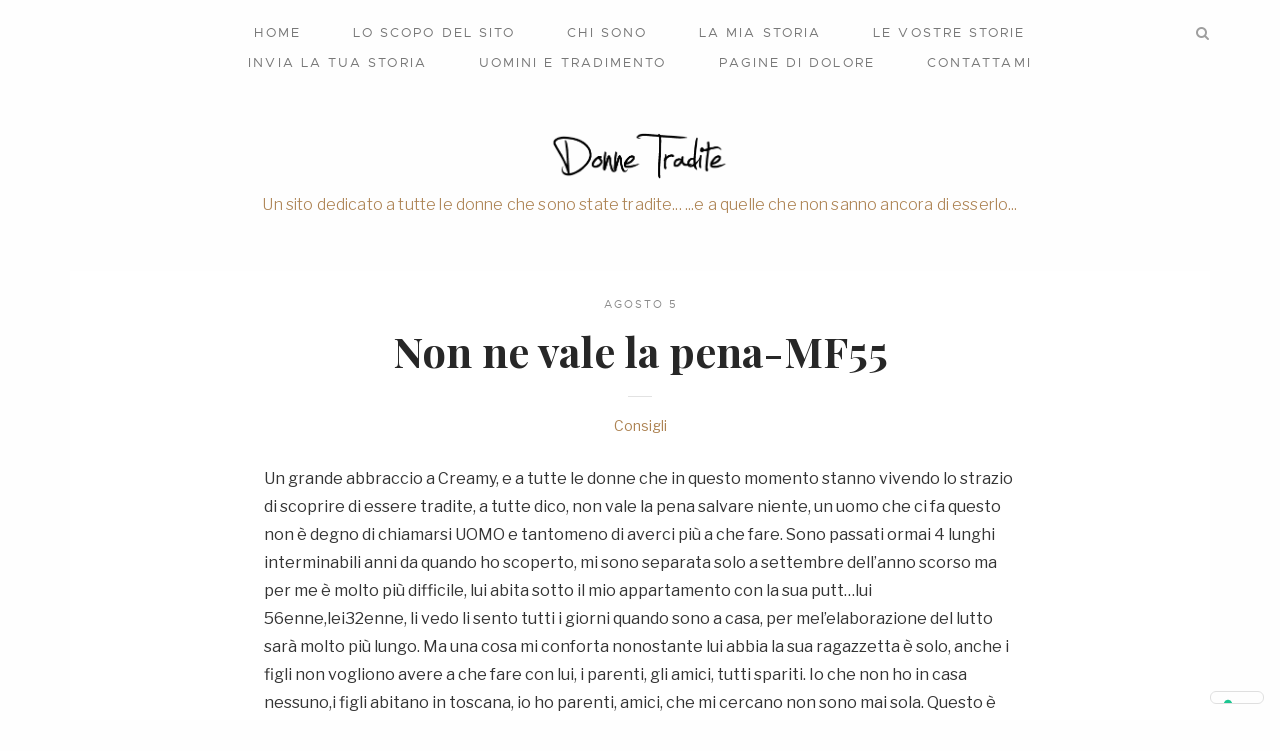

--- FILE ---
content_type: text/html; charset=UTF-8
request_url: https://donnetradite.it/non-ne-vale-la-pena-mf55/
body_size: 15900
content:
<!DOCTYPE html>
<html lang="it-IT">
<head>
	<meta charset="UTF-8">
	<meta http-equiv="X-UA-Compatible" content="IE=edge">
	<meta name="viewport" content="width=device-width, initial-scale=1, minimum-scale=1, maximum-scale=1">
				<script type="text/javascript" class="_iub_cs_skip">
				var _iub = _iub || {};
				_iub.csConfiguration = _iub.csConfiguration || {};
				_iub.csConfiguration.siteId = "1302077";
				_iub.csConfiguration.cookiePolicyId = "46001836";
			</script>
			<script class="_iub_cs_skip" src="https://cs.iubenda.com/sync/1302077.js"></script>
			<title>Non ne vale la pena-MF55 &#8211; Donne Tradite</title>
<meta name='robots' content='max-image-preview:large' />
	<style>img:is([sizes="auto" i], [sizes^="auto," i]) { contain-intrinsic-size: 3000px 1500px }</style>
	<link rel='dns-prefetch' href='//cdn.iubenda.com' />
<link rel='dns-prefetch' href='//fonts.googleapis.com' />
<link rel='dns-prefetch' href='//cdn.openshareweb.com' />
<link rel='dns-prefetch' href='//cdn.shareaholic.net' />
<link rel='dns-prefetch' href='//www.shareaholic.net' />
<link rel='dns-prefetch' href='//analytics.shareaholic.com' />
<link rel='dns-prefetch' href='//recs.shareaholic.com' />
<link rel='dns-prefetch' href='//partner.shareaholic.com' />
<link rel="alternate" type="application/rss+xml" title="Donne Tradite &raquo; Feed" href="https://donnetradite.it/feed/" />
<link rel="alternate" type="application/rss+xml" title="Donne Tradite &raquo; Feed dei commenti" href="https://donnetradite.it/comments/feed/" />
<link rel="alternate" type="application/rss+xml" title="Donne Tradite &raquo; Non ne vale la pena-MF55 Feed dei commenti" href="https://donnetradite.it/non-ne-vale-la-pena-mf55/feed/" />
<!-- Shareaholic - https://www.shareaholic.com -->
<link rel='preload' href='//cdn.shareaholic.net/assets/pub/shareaholic.js' as='script'/>
<script data-no-minify='1' data-cfasync='false'>
_SHR_SETTINGS = {"endpoints":{"local_recs_url":"https:\/\/donnetradite.it\/wp-admin\/admin-ajax.php?action=shareaholic_permalink_related","ajax_url":"https:\/\/donnetradite.it\/wp-admin\/admin-ajax.php","share_counts_url":"https:\/\/donnetradite.it\/wp-admin\/admin-ajax.php?action=shareaholic_share_counts_api"},"site_id":"ce4e15d41bf5fc4665f322d5739a674f","url_components":{"year":"2013","monthnum":"08","day":"05","hour":"20","minute":"50","second":"02","post_id":"6404","postname":"non-ne-vale-la-pena-mf55","category":"consigli"}};
</script>
<script data-no-minify='1' data-cfasync='false' src='//cdn.shareaholic.net/assets/pub/shareaholic.js' data-shr-siteid='ce4e15d41bf5fc4665f322d5739a674f' async ></script>

<!-- Shareaholic Content Tags -->
<meta name='shareaholic:site_name' content='Donne Tradite' />
<meta name='shareaholic:language' content='it-IT' />
<meta name='shareaholic:url' content='https://donnetradite.it/non-ne-vale-la-pena-mf55/' />
<meta name='shareaholic:keywords' content='cat:consigli, type:post' />
<meta name='shareaholic:article_published_time' content='2013-08-05T20:50:02+02:00' />
<meta name='shareaholic:article_modified_time' content='2013-12-05T20:50:45+01:00' />
<meta name='shareaholic:shareable_page' content='true' />
<meta name='shareaholic:article_author_name' content='Chiara' />
<meta name='shareaholic:site_id' content='ce4e15d41bf5fc4665f322d5739a674f' />
<meta name='shareaholic:wp_version' content='9.7.13' />

<!-- Shareaholic Content Tags End -->
<script type="text/javascript">
/* <![CDATA[ */
window._wpemojiSettings = {"baseUrl":"https:\/\/s.w.org\/images\/core\/emoji\/16.0.1\/72x72\/","ext":".png","svgUrl":"https:\/\/s.w.org\/images\/core\/emoji\/16.0.1\/svg\/","svgExt":".svg","source":{"concatemoji":"https:\/\/donnetradite.it\/wp-includes\/js\/wp-emoji-release.min.js?ver=6.8.3"}};
/*! This file is auto-generated */
!function(s,n){var o,i,e;function c(e){try{var t={supportTests:e,timestamp:(new Date).valueOf()};sessionStorage.setItem(o,JSON.stringify(t))}catch(e){}}function p(e,t,n){e.clearRect(0,0,e.canvas.width,e.canvas.height),e.fillText(t,0,0);var t=new Uint32Array(e.getImageData(0,0,e.canvas.width,e.canvas.height).data),a=(e.clearRect(0,0,e.canvas.width,e.canvas.height),e.fillText(n,0,0),new Uint32Array(e.getImageData(0,0,e.canvas.width,e.canvas.height).data));return t.every(function(e,t){return e===a[t]})}function u(e,t){e.clearRect(0,0,e.canvas.width,e.canvas.height),e.fillText(t,0,0);for(var n=e.getImageData(16,16,1,1),a=0;a<n.data.length;a++)if(0!==n.data[a])return!1;return!0}function f(e,t,n,a){switch(t){case"flag":return n(e,"\ud83c\udff3\ufe0f\u200d\u26a7\ufe0f","\ud83c\udff3\ufe0f\u200b\u26a7\ufe0f")?!1:!n(e,"\ud83c\udde8\ud83c\uddf6","\ud83c\udde8\u200b\ud83c\uddf6")&&!n(e,"\ud83c\udff4\udb40\udc67\udb40\udc62\udb40\udc65\udb40\udc6e\udb40\udc67\udb40\udc7f","\ud83c\udff4\u200b\udb40\udc67\u200b\udb40\udc62\u200b\udb40\udc65\u200b\udb40\udc6e\u200b\udb40\udc67\u200b\udb40\udc7f");case"emoji":return!a(e,"\ud83e\udedf")}return!1}function g(e,t,n,a){var r="undefined"!=typeof WorkerGlobalScope&&self instanceof WorkerGlobalScope?new OffscreenCanvas(300,150):s.createElement("canvas"),o=r.getContext("2d",{willReadFrequently:!0}),i=(o.textBaseline="top",o.font="600 32px Arial",{});return e.forEach(function(e){i[e]=t(o,e,n,a)}),i}function t(e){var t=s.createElement("script");t.src=e,t.defer=!0,s.head.appendChild(t)}"undefined"!=typeof Promise&&(o="wpEmojiSettingsSupports",i=["flag","emoji"],n.supports={everything:!0,everythingExceptFlag:!0},e=new Promise(function(e){s.addEventListener("DOMContentLoaded",e,{once:!0})}),new Promise(function(t){var n=function(){try{var e=JSON.parse(sessionStorage.getItem(o));if("object"==typeof e&&"number"==typeof e.timestamp&&(new Date).valueOf()<e.timestamp+604800&&"object"==typeof e.supportTests)return e.supportTests}catch(e){}return null}();if(!n){if("undefined"!=typeof Worker&&"undefined"!=typeof OffscreenCanvas&&"undefined"!=typeof URL&&URL.createObjectURL&&"undefined"!=typeof Blob)try{var e="postMessage("+g.toString()+"("+[JSON.stringify(i),f.toString(),p.toString(),u.toString()].join(",")+"));",a=new Blob([e],{type:"text/javascript"}),r=new Worker(URL.createObjectURL(a),{name:"wpTestEmojiSupports"});return void(r.onmessage=function(e){c(n=e.data),r.terminate(),t(n)})}catch(e){}c(n=g(i,f,p,u))}t(n)}).then(function(e){for(var t in e)n.supports[t]=e[t],n.supports.everything=n.supports.everything&&n.supports[t],"flag"!==t&&(n.supports.everythingExceptFlag=n.supports.everythingExceptFlag&&n.supports[t]);n.supports.everythingExceptFlag=n.supports.everythingExceptFlag&&!n.supports.flag,n.DOMReady=!1,n.readyCallback=function(){n.DOMReady=!0}}).then(function(){return e}).then(function(){var e;n.supports.everything||(n.readyCallback(),(e=n.source||{}).concatemoji?t(e.concatemoji):e.wpemoji&&e.twemoji&&(t(e.twemoji),t(e.wpemoji)))}))}((window,document),window._wpemojiSettings);
/* ]]> */
</script>

<style id='wp-emoji-styles-inline-css' type='text/css'>

	img.wp-smiley, img.emoji {
		display: inline !important;
		border: none !important;
		box-shadow: none !important;
		height: 1em !important;
		width: 1em !important;
		margin: 0 0.07em !important;
		vertical-align: -0.1em !important;
		background: none !important;
		padding: 0 !important;
	}
</style>
<link rel='stylesheet' id='wp-block-library-css' href='https://donnetradite.it/wp-includes/css/dist/block-library/style.min.css?ver=6.8.3' type='text/css' media='all' />
<style id='wp-block-library-theme-inline-css' type='text/css'>
.wp-block-audio :where(figcaption){color:#555;font-size:13px;text-align:center}.is-dark-theme .wp-block-audio :where(figcaption){color:#ffffffa6}.wp-block-audio{margin:0 0 1em}.wp-block-code{border:1px solid #ccc;border-radius:4px;font-family:Menlo,Consolas,monaco,monospace;padding:.8em 1em}.wp-block-embed :where(figcaption){color:#555;font-size:13px;text-align:center}.is-dark-theme .wp-block-embed :where(figcaption){color:#ffffffa6}.wp-block-embed{margin:0 0 1em}.blocks-gallery-caption{color:#555;font-size:13px;text-align:center}.is-dark-theme .blocks-gallery-caption{color:#ffffffa6}:root :where(.wp-block-image figcaption){color:#555;font-size:13px;text-align:center}.is-dark-theme :root :where(.wp-block-image figcaption){color:#ffffffa6}.wp-block-image{margin:0 0 1em}.wp-block-pullquote{border-bottom:4px solid;border-top:4px solid;color:currentColor;margin-bottom:1.75em}.wp-block-pullquote cite,.wp-block-pullquote footer,.wp-block-pullquote__citation{color:currentColor;font-size:.8125em;font-style:normal;text-transform:uppercase}.wp-block-quote{border-left:.25em solid;margin:0 0 1.75em;padding-left:1em}.wp-block-quote cite,.wp-block-quote footer{color:currentColor;font-size:.8125em;font-style:normal;position:relative}.wp-block-quote:where(.has-text-align-right){border-left:none;border-right:.25em solid;padding-left:0;padding-right:1em}.wp-block-quote:where(.has-text-align-center){border:none;padding-left:0}.wp-block-quote.is-large,.wp-block-quote.is-style-large,.wp-block-quote:where(.is-style-plain){border:none}.wp-block-search .wp-block-search__label{font-weight:700}.wp-block-search__button{border:1px solid #ccc;padding:.375em .625em}:where(.wp-block-group.has-background){padding:1.25em 2.375em}.wp-block-separator.has-css-opacity{opacity:.4}.wp-block-separator{border:none;border-bottom:2px solid;margin-left:auto;margin-right:auto}.wp-block-separator.has-alpha-channel-opacity{opacity:1}.wp-block-separator:not(.is-style-wide):not(.is-style-dots){width:100px}.wp-block-separator.has-background:not(.is-style-dots){border-bottom:none;height:1px}.wp-block-separator.has-background:not(.is-style-wide):not(.is-style-dots){height:2px}.wp-block-table{margin:0 0 1em}.wp-block-table td,.wp-block-table th{word-break:normal}.wp-block-table :where(figcaption){color:#555;font-size:13px;text-align:center}.is-dark-theme .wp-block-table :where(figcaption){color:#ffffffa6}.wp-block-video :where(figcaption){color:#555;font-size:13px;text-align:center}.is-dark-theme .wp-block-video :where(figcaption){color:#ffffffa6}.wp-block-video{margin:0 0 1em}:root :where(.wp-block-template-part.has-background){margin-bottom:0;margin-top:0;padding:1.25em 2.375em}
</style>
<style id='classic-theme-styles-inline-css' type='text/css'>
/*! This file is auto-generated */
.wp-block-button__link{color:#fff;background-color:#32373c;border-radius:9999px;box-shadow:none;text-decoration:none;padding:calc(.667em + 2px) calc(1.333em + 2px);font-size:1.125em}.wp-block-file__button{background:#32373c;color:#fff;text-decoration:none}
</style>
<style id='wppb-edit-profile-style-inline-css' type='text/css'>


</style>
<style id='wppb-login-style-inline-css' type='text/css'>


</style>
<style id='wppb-recover-password-style-inline-css' type='text/css'>


</style>
<style id='wppb-register-style-inline-css' type='text/css'>


</style>
<link rel='stylesheet' id='mauer_essentialist_gallery-style-css-css' href='https://donnetradite.it/wp-content/plugins/mauer-essentialist-gallery/css/style.css?ver=1.2.1' type='text/css' media='all' />
<style id='global-styles-inline-css' type='text/css'>
:root{--wp--preset--aspect-ratio--square: 1;--wp--preset--aspect-ratio--4-3: 4/3;--wp--preset--aspect-ratio--3-4: 3/4;--wp--preset--aspect-ratio--3-2: 3/2;--wp--preset--aspect-ratio--2-3: 2/3;--wp--preset--aspect-ratio--16-9: 16/9;--wp--preset--aspect-ratio--9-16: 9/16;--wp--preset--color--black: #000000;--wp--preset--color--cyan-bluish-gray: #abb8c3;--wp--preset--color--white: #ffffff;--wp--preset--color--pale-pink: #f78da7;--wp--preset--color--vivid-red: #cf2e2e;--wp--preset--color--luminous-vivid-orange: #ff6900;--wp--preset--color--luminous-vivid-amber: #fcb900;--wp--preset--color--light-green-cyan: #7bdcb5;--wp--preset--color--vivid-green-cyan: #00d084;--wp--preset--color--pale-cyan-blue: #8ed1fc;--wp--preset--color--vivid-cyan-blue: #0693e3;--wp--preset--color--vivid-purple: #9b51e0;--wp--preset--gradient--vivid-cyan-blue-to-vivid-purple: linear-gradient(135deg,rgba(6,147,227,1) 0%,rgb(155,81,224) 100%);--wp--preset--gradient--light-green-cyan-to-vivid-green-cyan: linear-gradient(135deg,rgb(122,220,180) 0%,rgb(0,208,130) 100%);--wp--preset--gradient--luminous-vivid-amber-to-luminous-vivid-orange: linear-gradient(135deg,rgba(252,185,0,1) 0%,rgba(255,105,0,1) 100%);--wp--preset--gradient--luminous-vivid-orange-to-vivid-red: linear-gradient(135deg,rgba(255,105,0,1) 0%,rgb(207,46,46) 100%);--wp--preset--gradient--very-light-gray-to-cyan-bluish-gray: linear-gradient(135deg,rgb(238,238,238) 0%,rgb(169,184,195) 100%);--wp--preset--gradient--cool-to-warm-spectrum: linear-gradient(135deg,rgb(74,234,220) 0%,rgb(151,120,209) 20%,rgb(207,42,186) 40%,rgb(238,44,130) 60%,rgb(251,105,98) 80%,rgb(254,248,76) 100%);--wp--preset--gradient--blush-light-purple: linear-gradient(135deg,rgb(255,206,236) 0%,rgb(152,150,240) 100%);--wp--preset--gradient--blush-bordeaux: linear-gradient(135deg,rgb(254,205,165) 0%,rgb(254,45,45) 50%,rgb(107,0,62) 100%);--wp--preset--gradient--luminous-dusk: linear-gradient(135deg,rgb(255,203,112) 0%,rgb(199,81,192) 50%,rgb(65,88,208) 100%);--wp--preset--gradient--pale-ocean: linear-gradient(135deg,rgb(255,245,203) 0%,rgb(182,227,212) 50%,rgb(51,167,181) 100%);--wp--preset--gradient--electric-grass: linear-gradient(135deg,rgb(202,248,128) 0%,rgb(113,206,126) 100%);--wp--preset--gradient--midnight: linear-gradient(135deg,rgb(2,3,129) 0%,rgb(40,116,252) 100%);--wp--preset--font-size--small: 13px;--wp--preset--font-size--medium: 20px;--wp--preset--font-size--large: 36px;--wp--preset--font-size--x-large: 42px;--wp--preset--spacing--20: 0.44rem;--wp--preset--spacing--30: 0.67rem;--wp--preset--spacing--40: 1rem;--wp--preset--spacing--50: 1.5rem;--wp--preset--spacing--60: 2.25rem;--wp--preset--spacing--70: 3.38rem;--wp--preset--spacing--80: 5.06rem;--wp--preset--shadow--natural: 6px 6px 9px rgba(0, 0, 0, 0.2);--wp--preset--shadow--deep: 12px 12px 50px rgba(0, 0, 0, 0.4);--wp--preset--shadow--sharp: 6px 6px 0px rgba(0, 0, 0, 0.2);--wp--preset--shadow--outlined: 6px 6px 0px -3px rgba(255, 255, 255, 1), 6px 6px rgba(0, 0, 0, 1);--wp--preset--shadow--crisp: 6px 6px 0px rgba(0, 0, 0, 1);}:where(.is-layout-flex){gap: 0.5em;}:where(.is-layout-grid){gap: 0.5em;}body .is-layout-flex{display: flex;}.is-layout-flex{flex-wrap: wrap;align-items: center;}.is-layout-flex > :is(*, div){margin: 0;}body .is-layout-grid{display: grid;}.is-layout-grid > :is(*, div){margin: 0;}:where(.wp-block-columns.is-layout-flex){gap: 2em;}:where(.wp-block-columns.is-layout-grid){gap: 2em;}:where(.wp-block-post-template.is-layout-flex){gap: 1.25em;}:where(.wp-block-post-template.is-layout-grid){gap: 1.25em;}.has-black-color{color: var(--wp--preset--color--black) !important;}.has-cyan-bluish-gray-color{color: var(--wp--preset--color--cyan-bluish-gray) !important;}.has-white-color{color: var(--wp--preset--color--white) !important;}.has-pale-pink-color{color: var(--wp--preset--color--pale-pink) !important;}.has-vivid-red-color{color: var(--wp--preset--color--vivid-red) !important;}.has-luminous-vivid-orange-color{color: var(--wp--preset--color--luminous-vivid-orange) !important;}.has-luminous-vivid-amber-color{color: var(--wp--preset--color--luminous-vivid-amber) !important;}.has-light-green-cyan-color{color: var(--wp--preset--color--light-green-cyan) !important;}.has-vivid-green-cyan-color{color: var(--wp--preset--color--vivid-green-cyan) !important;}.has-pale-cyan-blue-color{color: var(--wp--preset--color--pale-cyan-blue) !important;}.has-vivid-cyan-blue-color{color: var(--wp--preset--color--vivid-cyan-blue) !important;}.has-vivid-purple-color{color: var(--wp--preset--color--vivid-purple) !important;}.has-black-background-color{background-color: var(--wp--preset--color--black) !important;}.has-cyan-bluish-gray-background-color{background-color: var(--wp--preset--color--cyan-bluish-gray) !important;}.has-white-background-color{background-color: var(--wp--preset--color--white) !important;}.has-pale-pink-background-color{background-color: var(--wp--preset--color--pale-pink) !important;}.has-vivid-red-background-color{background-color: var(--wp--preset--color--vivid-red) !important;}.has-luminous-vivid-orange-background-color{background-color: var(--wp--preset--color--luminous-vivid-orange) !important;}.has-luminous-vivid-amber-background-color{background-color: var(--wp--preset--color--luminous-vivid-amber) !important;}.has-light-green-cyan-background-color{background-color: var(--wp--preset--color--light-green-cyan) !important;}.has-vivid-green-cyan-background-color{background-color: var(--wp--preset--color--vivid-green-cyan) !important;}.has-pale-cyan-blue-background-color{background-color: var(--wp--preset--color--pale-cyan-blue) !important;}.has-vivid-cyan-blue-background-color{background-color: var(--wp--preset--color--vivid-cyan-blue) !important;}.has-vivid-purple-background-color{background-color: var(--wp--preset--color--vivid-purple) !important;}.has-black-border-color{border-color: var(--wp--preset--color--black) !important;}.has-cyan-bluish-gray-border-color{border-color: var(--wp--preset--color--cyan-bluish-gray) !important;}.has-white-border-color{border-color: var(--wp--preset--color--white) !important;}.has-pale-pink-border-color{border-color: var(--wp--preset--color--pale-pink) !important;}.has-vivid-red-border-color{border-color: var(--wp--preset--color--vivid-red) !important;}.has-luminous-vivid-orange-border-color{border-color: var(--wp--preset--color--luminous-vivid-orange) !important;}.has-luminous-vivid-amber-border-color{border-color: var(--wp--preset--color--luminous-vivid-amber) !important;}.has-light-green-cyan-border-color{border-color: var(--wp--preset--color--light-green-cyan) !important;}.has-vivid-green-cyan-border-color{border-color: var(--wp--preset--color--vivid-green-cyan) !important;}.has-pale-cyan-blue-border-color{border-color: var(--wp--preset--color--pale-cyan-blue) !important;}.has-vivid-cyan-blue-border-color{border-color: var(--wp--preset--color--vivid-cyan-blue) !important;}.has-vivid-purple-border-color{border-color: var(--wp--preset--color--vivid-purple) !important;}.has-vivid-cyan-blue-to-vivid-purple-gradient-background{background: var(--wp--preset--gradient--vivid-cyan-blue-to-vivid-purple) !important;}.has-light-green-cyan-to-vivid-green-cyan-gradient-background{background: var(--wp--preset--gradient--light-green-cyan-to-vivid-green-cyan) !important;}.has-luminous-vivid-amber-to-luminous-vivid-orange-gradient-background{background: var(--wp--preset--gradient--luminous-vivid-amber-to-luminous-vivid-orange) !important;}.has-luminous-vivid-orange-to-vivid-red-gradient-background{background: var(--wp--preset--gradient--luminous-vivid-orange-to-vivid-red) !important;}.has-very-light-gray-to-cyan-bluish-gray-gradient-background{background: var(--wp--preset--gradient--very-light-gray-to-cyan-bluish-gray) !important;}.has-cool-to-warm-spectrum-gradient-background{background: var(--wp--preset--gradient--cool-to-warm-spectrum) !important;}.has-blush-light-purple-gradient-background{background: var(--wp--preset--gradient--blush-light-purple) !important;}.has-blush-bordeaux-gradient-background{background: var(--wp--preset--gradient--blush-bordeaux) !important;}.has-luminous-dusk-gradient-background{background: var(--wp--preset--gradient--luminous-dusk) !important;}.has-pale-ocean-gradient-background{background: var(--wp--preset--gradient--pale-ocean) !important;}.has-electric-grass-gradient-background{background: var(--wp--preset--gradient--electric-grass) !important;}.has-midnight-gradient-background{background: var(--wp--preset--gradient--midnight) !important;}.has-small-font-size{font-size: var(--wp--preset--font-size--small) !important;}.has-medium-font-size{font-size: var(--wp--preset--font-size--medium) !important;}.has-large-font-size{font-size: var(--wp--preset--font-size--large) !important;}.has-x-large-font-size{font-size: var(--wp--preset--font-size--x-large) !important;}
:where(.wp-block-post-template.is-layout-flex){gap: 1.25em;}:where(.wp-block-post-template.is-layout-grid){gap: 1.25em;}
:where(.wp-block-columns.is-layout-flex){gap: 2em;}:where(.wp-block-columns.is-layout-grid){gap: 2em;}
:root :where(.wp-block-pullquote){font-size: 1.5em;line-height: 1.6;}
</style>
<link rel='stylesheet' id='contact-form-7-css' href='https://donnetradite.it/wp-content/plugins/contact-form-7/includes/css/styles.css?ver=6.1.3' type='text/css' media='all' />
<link rel='stylesheet' id='photoswipe-css' href='https://donnetradite.it/wp-content/plugins/mauer-essentialist-gallery/includes/photoSwipe/photoswipe.css?ver=1.2.1' type='text/css' media='all' />
<link rel='stylesheet' id='photoswipe-default-skin-css' href='https://donnetradite.it/wp-content/plugins/mauer-essentialist-gallery/includes/photoSwipe/default-skin/default-skin.css?ver=1.2.1' type='text/css' media='all' />
<link rel='stylesheet' id='stcr-font-awesome-css' href='https://donnetradite.it/wp-content/plugins/subscribe-to-comments-reloaded/includes/css/font-awesome.min.css?ver=6.8.3' type='text/css' media='all' />
<link rel='stylesheet' id='stcr-style-css' href='https://donnetradite.it/wp-content/plugins/subscribe-to-comments-reloaded/includes/css/stcr-style.css?ver=6.8.3' type='text/css' media='all' />
<link rel='stylesheet' id='wpbaw-public-style-css' href='https://donnetradite.it/wp-content/plugins/wp-blog-and-widgets/assets/css/wpbaw-public.css?ver=2.6.2' type='text/css' media='all' />
<link rel='stylesheet' id='bootstrap-css' href='https://donnetradite.it/wp-content/themes/mauer-essentialist/includes/bootstrap/css/bootstrap.min.css?ver=1.3' type='text/css' media='all' />
<link rel='stylesheet' id='mauer-google-fonts-css' href='https://fonts.googleapis.com/css?family=Playfair+Display%3A400%2C400i%2C700%2C700i%7CLibre+Franklin%3A300%2C300i%2C400%2C400i%2C700%2C700i&#038;subset=latin%2Clatin-ext&#038;ver=1.3' type='text/css' media='all' />
<link rel='stylesheet' id='metropolis-css' href='https://donnetradite.it/wp-content/themes/mauer-essentialist/fonts/Metropolis/stylesheet.css?ver=1.3' type='text/css' media='all' />
<link rel='stylesheet' id='font-awesome-css' href='https://donnetradite.it/wp-content/themes/mauer-essentialist/includes/font-awesome/css/font-awesome.min.css?ver=1.3' type='text/css' media='all' />
<link rel='stylesheet' id='mauer-theme-stylesheet-css' href='https://donnetradite.it/wp-content/themes/mauer-essentialist/style.css?ver=1.3' type='text/css' media='all' />
<style id='mauer-theme-stylesheet-inline-css' type='text/css'>

			a {color: #ad8353;}

			.mauer-spinner {border-color: #ad8353; border-top-color:transparent;}

			input[type="submit"], .section-main-content input[type="submit"],
			.ghost-button-link, .section-main-content .ghost-button-link {color: #ad8353;}

			input[type="submit"]:hover, .section-main-content input[type="submit"]:hover,
			.ghost-button-link:hover, .section-main-content .ghost-button-link:hover {border-color: #ad8353; background-color: #ad8353;}

			.solid-button-link {background-color: #ad8353;}

			.site-desc {color: #ad8353;}

			blockquote, .wp-block-quote:not(.is-large):not(.is-style-large) {border-left-color: #ad8353;}			.image-logo-wrapper {max-width: 18rem;}
			
</style>
<link rel='stylesheet' id='wppb_stylesheet-css' href='https://donnetradite.it/wp-content/plugins/profile-builder/assets/css/style-front-end.css?ver=3.14.9' type='text/css' media='all' />
<script type="text/javascript" src="https://donnetradite.it/wp-includes/js/jquery/jquery.min.js?ver=3.7.1" id="jquery-core-js"></script>
<script type="text/javascript" src="https://donnetradite.it/wp-includes/js/jquery/jquery-migrate.min.js?ver=3.4.1" id="jquery-migrate-js"></script>
<script type="text/javascript" src="https://donnetradite.it/wp-content/plugins/shortcodeigniter/js/shortcodes.js?ver=6.8.3" id="igniter_shortcodes-js"></script>

<script  type="text/javascript" class=" _iub_cs_skip" type="text/javascript" id="iubenda-head-inline-scripts-0">
/* <![CDATA[ */
            var _iub = _iub || [];
            _iub.csConfiguration ={"floatingPreferencesButtonDisplay":"bottom-right","lang":"it","siteId":1302077,"cookiePolicyId":46001836,"whitelabel":false,"banner":{"closeButtonDisplay":false,"listPurposes":true,"explicitWithdrawal":true,"rejectButtonDisplay":true,"acceptButtonDisplay":true,"customizeButtonDisplay":true,"position":"float-top-center","style":"dark"},"perPurposeConsent":true,"googleAdditionalConsentMode":true}; 
/* ]]> */
</script>
<script  type="text/javascript" charset="UTF-8" async="" class=" _iub_cs_skip" type="text/javascript" src="//cdn.iubenda.com/cs/iubenda_cs.js?ver=3.12.0" id="iubenda-head-scripts-0-js"></script>
<!--[if lt IE 9]>
<script type="text/javascript" src="https://donnetradite.it/wp-content/themes/mauer-essentialist/includes/html5Shiv/html5shiv.min.js?ver=1.3" id="html5shiv-js"></script>
<![endif]-->
<!--[if lt IE 9]>
<script type="text/javascript" src="https://donnetradite.it/wp-content/themes/mauer-essentialist/includes/respondJS/respond.min.js?ver=1.3" id="respond-js"></script>
<![endif]-->
<link rel="https://api.w.org/" href="https://donnetradite.it/wp-json/" /><link rel="alternate" title="JSON" type="application/json" href="https://donnetradite.it/wp-json/wp/v2/posts/6404" /><link rel="EditURI" type="application/rsd+xml" title="RSD" href="https://donnetradite.it/xmlrpc.php?rsd" />
<meta name="generator" content="WordPress 6.8.3" />
<link rel="canonical" href="https://donnetradite.it/non-ne-vale-la-pena-mf55/" />
<link rel='shortlink' href='https://donnetradite.it/?p=6404' />
<link rel="alternate" title="oEmbed (JSON)" type="application/json+oembed" href="https://donnetradite.it/wp-json/oembed/1.0/embed?url=https%3A%2F%2Fdonnetradite.it%2Fnon-ne-vale-la-pena-mf55%2F" />
<link rel="alternate" title="oEmbed (XML)" type="text/xml+oembed" href="https://donnetradite.it/wp-json/oembed/1.0/embed?url=https%3A%2F%2Fdonnetradite.it%2Fnon-ne-vale-la-pena-mf55%2F&#038;format=xml" />

		<script type="text/javascript">
			jQuery(document).ready(function() {
				jQuery('.ignitertooltip').each(function() {
					jQuery(this).IgniterTooltip();
				});
				jQuery('.igniter-notification').each(function() {
					jQuery(this).closeNotification();
				});
				jQuery('.igniterimage-slider').each(function() {
					jQuery(this).igniterImageSlider();
				});
				jQuery('.ignitertoggle-open, .ignitertoggle-closed').each(function() {
					jQuery(this).igniterToggle();
				});
				jQuery('.ignitertabbed').each(function() {
					jQuery(this).igniterTabbed();
				});
			});
		</script><link rel="icon" type="image/png" href="https://donnetradite.it/wp-content/themes/mauer-essentialist/img/favicons/d.png" /><meta name="generator" content="Powered by WPBakery Page Builder - drag and drop page builder for WordPress."/>
<noscript><style> .wpb_animate_when_almost_visible { opacity: 1; }</style></noscript></head>

<body class="wp-singular post-template-default single single-post postid-6404 single-format-standard wp-embed-responsive wp-theme-mauer-essentialist mauer-share-from-lightbox wpb-js-composer js-comp-ver-6.10.0 vc_responsive">



<div class="mauer-preloader">
	<div class="mauer-spinner"></div>
</div>

<div class="section section-menu-stripe">
	<div class="container">
		<div class="row">
			<div class="col-xs-12">

				<div class="menu-stripe-wrapper">

					<nav class="navbar navbar-default navbar-static-top mauer-navbar">
						<div class="navbar-header">
							<button type="button" class="navbar-toggle collapsed" data-toggle="collapse" data-target="#navbar" aria-expanded="false" aria-controls="navbar">
								<span class="sr-only">Toggle navigation</span>
								<span class="icon-bar"></span><span class="icon-bar"></span><span class="icon-bar"></span>
							</button>
						</div>
						<div id="navbar" class="navbar-collapse collapse">
							<ul id="menu-extra-manu" class="nav navbar-nav"><li id="menu-item-5951" class="menu-item menu-item-type-post_type menu-item-object-page menu-item-home menu-item-5951"><a title="Home" href="https://donnetradite.it/">Home</a></li>
<li id="menu-item-6179" class="menu-item menu-item-type-post_type menu-item-object-page menu-item-6179"><a title="Lo scopo del sito" href="https://donnetradite.it/lo-scopo-del-sito/">Lo scopo del sito</a></li>
<li id="menu-item-5958" class="menu-item menu-item-type-post_type menu-item-object-page menu-item-5958"><a title="Chi sono" href="https://donnetradite.it/chi-sono/">Chi sono</a></li>
<li id="menu-item-6200" class="menu-item menu-item-type-post_type menu-item-object-page menu-item-6200"><a title="La mia storia" href="https://donnetradite.it/la-mia-storia/">La mia storia</a></li>
<li id="menu-item-5964" class="menu-item menu-item-type-post_type menu-item-object-page menu-item-has-children menu-item-5964 dropdown"><a title="Le vostre storie" href="#" data-toggle="dropdown" class="dropdown-toggle" aria-haspopup="true">Le vostre storie <span class="caret"></span></a>
<ul role="menu" class=" dropdown-menu">
	<li id="menu-item-7967" class="menu-item menu-item-type-taxonomy menu-item-object-category menu-item-7967"><a title="Mentre ero incinta" href="https://donnetradite.it/category/le-vostre-storie/mentre-ero-incinta/">Mentre ero incinta</a></li>
	<li id="menu-item-6317" class="menu-item menu-item-type-taxonomy menu-item-object-category menu-item-6317"><a title="Teen- Ager" href="https://donnetradite.it/category/le-vostre-storie/teen-ager/">Teen- Ager</a></li>
	<li id="menu-item-6774" class="menu-item menu-item-type-taxonomy menu-item-object-category menu-item-6774"><a title="Dai 20 ai 35 anni" href="https://donnetradite.it/category/le-vostre-storie/dai-20-ai-30-anni/">Dai 20 ai 35 anni</a></li>
	<li id="menu-item-6775" class="menu-item menu-item-type-taxonomy menu-item-object-category menu-item-6775"><a title="Dai 36 ai 50 anni" href="https://donnetradite.it/category/le-vostre-storie/dai-30-ai-40-anni/">Dai 36 ai 50 anni</a></li>
	<li id="menu-item-6776" class="menu-item menu-item-type-taxonomy menu-item-object-category menu-item-6776"><a title="Oltre i 50 anni" href="https://donnetradite.it/category/le-vostre-storie/oltre-i-50-anni/">Oltre i 50 anni</a></li>
	<li id="menu-item-6777" class="menu-item menu-item-type-taxonomy menu-item-object-category menu-item-6777"><a title="Con figli" href="https://donnetradite.it/category/le-vostre-storie/con-figli/">Con figli</a></li>
	<li id="menu-item-6781" class="menu-item menu-item-type-taxonomy menu-item-object-category menu-item-6781"><a title="Altre storie" href="https://donnetradite.it/category/altre-storie/">Altre storie</a></li>
	<li id="menu-item-6782" class="menu-item menu-item-type-taxonomy menu-item-object-category current-post-ancestor current-menu-parent current-post-parent menu-item-6782"><a title="Consigli" href="https://donnetradite.it/category/consigli/">Consigli</a></li>
	<li id="menu-item-6783" class="menu-item menu-item-type-taxonomy menu-item-object-category menu-item-6783"><a title="Il dubbio" href="https://donnetradite.it/category/le-vostre-storie/il-dubbio/">Il dubbio</a></li>
	<li id="menu-item-6784" class="menu-item menu-item-type-taxonomy menu-item-object-category menu-item-6784"><a title="Lo amo ancora" href="https://donnetradite.it/category/le-vostre-storie/lo-amo-ancora/">Lo amo ancora</a></li>
	<li id="menu-item-6785" class="menu-item menu-item-type-taxonomy menu-item-object-category menu-item-6785"><a title="Non ho perdonato" href="https://donnetradite.it/category/le-vostre-storie/non-ho-perdonato/">Non ho perdonato</a></li>
	<li id="menu-item-6786" class="menu-item menu-item-type-taxonomy menu-item-object-category menu-item-6786"><a title="Non riesco a dimenticare" href="https://donnetradite.it/category/le-vostre-storie/non-riesco-a-dimenticare/">Non riesco a dimenticare</a></li>
	<li id="menu-item-6787" class="menu-item menu-item-type-taxonomy menu-item-object-category menu-item-6787"><a title="Quando lui non si pente" href="https://donnetradite.it/category/le-vostre-storie/quando-lui-non-si-pente/">Quando lui non si pente</a></li>
	<li id="menu-item-6788" class="menu-item menu-item-type-taxonomy menu-item-object-category menu-item-6788"><a title="Storie di liberazione" href="https://donnetradite.it/category/le-vostre-storie/storie-di-liberazione/">Storie di liberazione</a></li>
	<li id="menu-item-6789" class="menu-item menu-item-type-taxonomy menu-item-object-category menu-item-6789"><a title="Uomini pentiti" href="https://donnetradite.it/category/le-vostre-storie/uomini-pentiti/">Uomini pentiti</a></li>
	<li id="menu-item-6790" class="menu-item menu-item-type-taxonomy menu-item-object-category menu-item-6790"><a title="Uomini traditi" href="https://donnetradite.it/category/le-vostre-storie/uomini-traditi/">Uomini traditi</a></li>
	<li id="menu-item-6791" class="menu-item menu-item-type-taxonomy menu-item-object-category menu-item-6791"><a title="Sfoghi" href="https://donnetradite.it/category/sfoghi/">Sfoghi</a></li>
	<li id="menu-item-6779" class="menu-item menu-item-type-taxonomy menu-item-object-category menu-item-6779"><a title="L&#039;ombra della ex" href="https://donnetradite.it/category/le-vostre-storie/lombra-della-ex/">L&#8217;ombra della ex</a></li>
	<li id="menu-item-6780" class="menu-item menu-item-type-taxonomy menu-item-object-category menu-item-6780"><a title="La parola alle amanti" href="https://donnetradite.it/category/le-vostre-storie/la-parola-alle-amanti/">La parola alle amanti</a></li>
</ul>
</li>
<li id="menu-item-6680" class="menu-item menu-item-type-post_type menu-item-object-page menu-item-6680"><a title="Invia la tua storia" href="https://donnetradite.it/invia-la-tua-storia/">Invia la tua storia</a></li>
<li id="menu-item-6737" class="menu-item menu-item-type-post_type menu-item-object-page menu-item-has-children menu-item-6737 dropdown"><a title="Uomini e tradimento" href="#" data-toggle="dropdown" class="dropdown-toggle" aria-haspopup="true">Uomini e tradimento <span class="caret"></span></a>
<ul role="menu" class=" dropdown-menu">
	<li id="menu-item-6738" class="menu-item menu-item-type-post_type menu-item-object-page menu-item-6738"><a title="Le trappole degli uomini" href="https://donnetradite.it/le-trappole-degli-uomini/">Le trappole degli uomini</a></li>
	<li id="menu-item-6739" class="menu-item menu-item-type-post_type menu-item-object-page menu-item-6739"><a title="Perchè gli uomini tradiscono" href="https://donnetradite.it/perche-gli-uomini-tradiscono/">Perchè gli uomini tradiscono</a></li>
	<li id="menu-item-7731" class="menu-item menu-item-type-post_type menu-item-object-page menu-item-7731"><a title="L&#039;alibi del maschio.." href="https://donnetradite.it/l-alibi-del-maschio/">L&#8217;alibi del maschio..</a></li>
	<li id="menu-item-6740" class="menu-item menu-item-type-post_type menu-item-object-page menu-item-6740"><a title="Gli errori delle donne" href="https://donnetradite.it/gli-errori-delle-donne/">Gli errori delle donne</a></li>
	<li id="menu-item-6741" class="menu-item menu-item-type-post_type menu-item-object-page menu-item-6741"><a title="&quot;Non ti amo più&quot;" href="https://donnetradite.it/non-ti-amo-piu/">&#8220;Non ti amo più&#8221;</a></li>
	<li id="menu-item-6742" class="menu-item menu-item-type-post_type menu-item-object-page menu-item-6742"><a title="Come scoprire un tradimento" href="https://donnetradite.it/come-scoprire-un-tradimento/">Come scoprire un tradimento</a></li>
	<li id="menu-item-6743" class="menu-item menu-item-type-post_type menu-item-object-page menu-item-6743"><a title="Il perfetto traditore: l&#039;uomo narcisista" href="https://donnetradite.it/il-perfetto-traditore-luomo-narcisista/">Il perfetto traditore: l&#8217;uomo narcisista</a></li>
	<li id="menu-item-6744" class="menu-item menu-item-type-post_type menu-item-object-page menu-item-6744"><a title="L&#039;allegro anonimato" href="https://donnetradite.it/lallegro-anonimato/">L&#8217;allegro anonimato</a></li>
</ul>
</li>
<li id="menu-item-6751" class="menu-item menu-item-type-custom menu-item-object-custom menu-item-has-children menu-item-6751 dropdown"><a title="Pagine di dolore" href="#" data-toggle="dropdown" class="dropdown-toggle" aria-haspopup="true">Pagine di dolore <span class="caret"></span></a>
<ul role="menu" class=" dropdown-menu">
	<li id="menu-item-6745" class="menu-item menu-item-type-post_type menu-item-object-page menu-item-6745"><a title="Un momento di sconforto" href="https://donnetradite.it/un-momento-di-sconforto/">Un momento di sconforto</a></li>
	<li id="menu-item-6749" class="menu-item menu-item-type-post_type menu-item-object-page menu-item-6749"><a title="Quando scopri la verità" href="https://donnetradite.it/quando-scopri-la-verita/">Quando scopri la verità</a></li>
	<li id="menu-item-6750" class="menu-item menu-item-type-post_type menu-item-object-page menu-item-6750"><a title="Lettere al deficiente" href="https://donnetradite.it/lettere-al-deficiente/">Lettere al deficiente</a></li>
</ul>
</li>
<li id="menu-item-5970" class="menu-item menu-item-type-post_type menu-item-object-page menu-item-5970"><a title="Contattami" href="https://donnetradite.it/contattaci/">Contattami</a></li>
</ul>							<div class="search-link search-link-in-collapsed-navbar">
								<a class="search-popup-opener" href=""><i class="fa fa-search"></i></a>
							</div>
						</div>
					</nav>

					<div class="social-links">
											</div>

					<div class="search-link search-link-in-the-corner">
						<a class="search-popup-opener" href=""><i class="fa fa-search"></i><span class="search-link-text"></span></a>
					</div>

				</div>

			</div>
		</div>
	</div>
</div>

<div class="section-logo-area">
	<div class="container">
		<div class="row">
			<div class="col-xs-12">
				<div class="site-logo text-center image-logo-wrapper">
					<a href="https://donnetradite.it/" class="logo-link">
						<img src=https://donnetradite.it/wp-content/uploads/2020/10/Logo_new.png alt='Donne Tradite'/>					</a>
				</div>
									<div class="site-desc text-center">Un sito dedicato a tutte le donne che sono state tradite... ...e a quelle che non sanno ancora di esserlo...</div>
							</div>
		</div>
	</div>
</div>

<div class="section-main-content">
	<div class="container">

					
			
				<div class="row">
					<div class="col-xs-12 alignwide-width-reference">
						<div class="entry-full post-6404 post type-post status-publish format-standard hentry category-consigli">

							

							<div class="row">
								<div class="col-md-8 col-md-offset-2 standard-width-reference">

									<div class="entry-meta text-center add-padding-on-small-resolutions">
										<span class="entry-date"><a href="https://donnetradite.it/non-ne-vale-la-pena-mf55/">Agosto 5</a></span>
									</div>

									<h1 class="entry-title text-center add-padding-on-small-resolutions">Non ne vale la pena-MF55</h1>

									<div class="entry-meta after-entry-title text-center add-padding-on-small-resolutions">
										<span class="entry-cats"><a href="https://donnetradite.it/category/consigli/" rel="category tag">Consigli</a></span>
									</div>

									<div class="add-padding-on-small-resolutions">
																														<div class="entry-content clearfix">
											<div style='display:none;' class='shareaholic-canvas' data-app='share_buttons' data-title='Non ne vale la pena-MF55' data-link='https://donnetradite.it/non-ne-vale-la-pena-mf55/' data-app-id-name='post_above_content'></div><p>Un grande abbraccio a Creamy, e a tutte le donne che in questo momento stanno vivendo lo strazio di scoprire di essere tradite, a tutte dico, non vale la pena salvare niente, un uomo che ci fa questo non è degno di chiamarsi UOMO e tantomeno di averci più a che fare. Sono passati ormai 4 lunghi interminabili anni da quando ho scoperto, mi sono separata solo a settembre dell&#8217;anno scorso ma per me è molto più difficile, lui abita sotto il mio appartamento con la sua putt&#8230;lui 56enne,lei32enne, li vedo li sento tutti i giorni quando sono a casa, per mel&#8217;elaborazione del lutto sarà molto più lungo. Ma una cosa mi conforta nonostante lui abbia la sua ragazzetta è solo, anche i figli non vogliono avere a che fare con lui, i parenti, gli amici, tutti spariti. Io che non ho in casa nessuno,i figli abitano in toscana, io ho parenti, amici, che mi cercano non sono mai sola. Questo è l&#8217;esempio di chi distrugge una famiglia dopo 37 anni insieme per ritrovarsi solo a fare sesso. Non credo che li accomuni nient&#8217;altro, io a lei la conosco da tanto tempo. Ha distrutto diverse famiglie che conosco&#8230;insomma una che si sta dando da fare. Ma per quanta riguarda gli uomini, sono tutti uguali, avere l&#8217;apparenza, la faciata il servizio che una moglie da&#8217; con tanto amore, e poi cercarne una per divertirsi. BENE!!!!!mollat eli non perdete niente, la vita con loro restino i bei ricordi ma buttate tutto il resto, non ne vale la pena. se potete allontanatevi almeno 100 km da loro. Io non posso ma se potessi mettereile ruote a questa casa e scapperei. Auguri a tutte.MF55</p>
<div style='display:none;' class='shareaholic-canvas' data-app='share_buttons' data-title='Non ne vale la pena-MF55' data-link='https://donnetradite.it/non-ne-vale-la-pena-mf55/' data-app-id-name='post_below_content'></div><div style='display:none;' class='shareaholic-canvas' data-app='recommendations' data-title='Non ne vale la pena-MF55' data-link='https://donnetradite.it/non-ne-vale-la-pena-mf55/' data-app-id-name='post_below_content'></div>																					</div>

										
										

<div id="comments" class="comments-area">

	

				<div class="entry-content-special-separator type-2"></div>
	
		<div id="respond" class="comment-respond">
		<h3 id="reply-title" class="comment-reply-title">Lascia un commento</h3><form action="https://donnetradite.it/wp-comments-post.php" method="post" id="commentform" class="comment-form"><p class="comment-form-comment">
				<textarea required placeholder="Comment*" id="comment" name="comment" cols="25" rows="4" aria-required="true"></textarea>
			</p><p class="comment-form-author">
				<input required minlength="3" maxlength="30" placeholder="Name*" id="author" name="author" type="text" value="" size="30" />
			</p>
<p class="comment-form-email">
				<input required placeholder="Email*" id="email" name="email" type="email" value="" size="30" />
			</p>
<p class="comment-form-url">
				<input placeholder="Website" id="url" name="url" type="url" value="" size="30" />
			</p>
<p class='comment-form-subscriptions'><label for='subscribe-reloaded'><input style='width:30px' type='checkbox' name='subscribe-reloaded' id='subscribe-reloaded' value='yes' /> Ricevi un avviso se ci sono nuovi commenti. Oppure <a href='https://donnetradite.it/comment-subscriptions/?srp=6404&amp;srk=769dcd8e2e1139b98ac016e4be1d1487&amp;sra=s&amp;srsrc=f'>iscriviti</a> senza commentare.</label></p><p class="form-submit"><input name="submit" type="submit" id="submit" class="submit" value="Invia commento" /> <input type='hidden' name='comment_post_ID' value='6404' id='comment_post_ID' />
<input type='hidden' name='comment_parent' id='comment_parent' value='0' />
</p><p style="display: none;"><input type="hidden" id="akismet_comment_nonce" name="akismet_comment_nonce" value="625a196414" /></p><p style="display: none !important;" class="akismet-fields-container" data-prefix="ak_"><label>&#916;<textarea name="ak_hp_textarea" cols="45" rows="8" maxlength="100"></textarea></label><input type="hidden" id="ak_js_1" name="ak_js" value="155"/><script>document.getElementById( "ak_js_1" ).setAttribute( "value", ( new Date() ).getTime() );</script></p></form>	</div><!-- #respond -->
	
</div><!-- #comments .comments-area -->
									</div>

								</div>
							</div>

						</div>


						<!-- related -->
						
							
							
												<!-- related end -->


					</div>
				</div>



			
		
	</div><!-- /.container -->
</div><!-- /.section-main-content -->


<div id="footer" class="section-footer">
	<div class="footer-wrapper">

		
		<div class="footer-pane">

			

			<div class="container">
				<div class="row">
					<div class="col-xs-12">
												<div class="copyright text-center">&copy; 2026 Theme by <a href="http://mauer.co">Mauer Themes</a></div>
					</div>
				</div>
			</div>

		</div>

	</div>
</div>

<div class="search-popup">
	<div class="container">
		<div class="row">
			<div class="col-sm-8 col-sm-offset-2 col-md-6 col-md-offset-3">
				<form role="search" method="get" id="searchform" action="https://donnetradite.it/">
	<div>
		<p class="search-input-p"><input type="text" value="" name="s" id="s" placeholder="Type here" /></p>
		<p><input type="submit" id="searchsubmit" value="Search" /></p>
	</div>
</form>			</div>
		</div>
	</div>
	<a href="#" class="mauer-close search-popup-closer"></a>
</div>

<script type="speculationrules">
{"prefetch":[{"source":"document","where":{"and":[{"href_matches":"\/*"},{"not":{"href_matches":["\/wp-*.php","\/wp-admin\/*","\/wp-content\/uploads\/*","\/wp-content\/*","\/wp-content\/plugins\/*","\/wp-content\/themes\/mauer-essentialist\/*","\/*\\?(.+)"]}},{"not":{"selector_matches":"a[rel~=\"nofollow\"]"}},{"not":{"selector_matches":".no-prefetch, .no-prefetch a"}}]},"eagerness":"conservative"}]}
</script>
<style>.comment-form-url, #url {display:none;}</style><style>.comment-form-email, #email {display:none;}</style><style type="text/css"> 
         /* Hide reCAPTCHA V3 badge */
        .grecaptcha-badge {
        
            visibility: hidden !important;
        
        }
    </style><script type="text/javascript" src="https://donnetradite.it/wp-includes/js/dist/hooks.min.js?ver=4d63a3d491d11ffd8ac6" id="wp-hooks-js"></script>
<script type="text/javascript" src="https://donnetradite.it/wp-includes/js/dist/i18n.min.js?ver=5e580eb46a90c2b997e6" id="wp-i18n-js"></script>
<script type="text/javascript" id="wp-i18n-js-after">
/* <![CDATA[ */
wp.i18n.setLocaleData( { 'text direction\u0004ltr': [ 'ltr' ] } );
/* ]]> */
</script>
<script type="text/javascript" src="https://donnetradite.it/wp-content/plugins/contact-form-7/includes/swv/js/index.js?ver=6.1.3" id="swv-js"></script>
<script type="text/javascript" id="contact-form-7-js-translations">
/* <![CDATA[ */
( function( domain, translations ) {
	var localeData = translations.locale_data[ domain ] || translations.locale_data.messages;
	localeData[""].domain = domain;
	wp.i18n.setLocaleData( localeData, domain );
} )( "contact-form-7", {"translation-revision-date":"2025-11-18 20:27:55+0000","generator":"GlotPress\/4.0.3","domain":"messages","locale_data":{"messages":{"":{"domain":"messages","plural-forms":"nplurals=2; plural=n != 1;","lang":"it"},"This contact form is placed in the wrong place.":["Questo modulo di contatto \u00e8 posizionato nel posto sbagliato."],"Error:":["Errore:"]}},"comment":{"reference":"includes\/js\/index.js"}} );
/* ]]> */
</script>
<script type="text/javascript" id="contact-form-7-js-before">
/* <![CDATA[ */
var wpcf7 = {
    "api": {
        "root": "https:\/\/donnetradite.it\/wp-json\/",
        "namespace": "contact-form-7\/v1"
    },
    "cached": 1
};
/* ]]> */
</script>
<script type="text/javascript" src="https://donnetradite.it/wp-content/plugins/contact-form-7/includes/js/index.js?ver=6.1.3" id="contact-form-7-js"></script>
<script type="text/javascript" src="https://donnetradite.it/wp-content/plugins/mauer-essentialist-gallery/includes/photoSwipe/photoswipe.min.js?ver=1.2.1" id="photoswipe-js"></script>
<script type="text/javascript" src="https://donnetradite.it/wp-content/plugins/mauer-essentialist-gallery/includes/photoSwipe/photoswipe-ui-default.min.js?ver=1.2.1" id="photoswipe-ui-default-js"></script>
<script type="text/javascript" src="https://donnetradite.it/wp-content/plugins/mauer-essentialist-gallery/js/photoSwipeGalleryBuilder.js?ver=1.2.1" id="mauer-essentialist-gallery-photoswipe-builder-js"></script>
<script type="text/javascript" src="https://donnetradite.it/wp-content/themes/mauer-essentialist/includes/bootstrap/js/bootstrap.min.js?ver=1.3" id="bootstrap-js"></script>
<script type="text/javascript" src="https://donnetradite.it/wp-content/themes/mauer-essentialist/js/general.js?ver=1.3" id="mauer-generalJS-js"></script>
<script type="text/javascript" src="https://donnetradite.it/wp-content/themes/mauer-essentialist/includes/remUnitPolyfill/js/rem.min.js?ver=1.3" id="remUnitPolyfill-js"></script>
<script type="text/javascript" src="https://donnetradite.it/wp-content/themes/mauer-essentialist/includes/instafeed/instafeed.min.js?ver=1.3" id="instafeed-js"></script>
<script type="text/javascript" src="https://donnetradite.it/wp-content/themes/mauer-essentialist/includes/placeholdersJS/placeholders.min.js?ver=1.3" id="PlaceholdersJS-js"></script>
<script type="text/javascript" src="https://donnetradite.it/wp-content/themes/mauer-essentialist/includes/textareaAutosize/dist/autosize.min.js?ver=1.3" id="textarea-autosize-js"></script>
<script type="text/javascript" src="https://www.google.com/recaptcha/api.js?render=6Lcs2UYbAAAAADe9HrfJLkSkATHgDqcrp0DquIVT&amp;ver=3.0" id="google-recaptcha-js"></script>
<script type="text/javascript" src="https://donnetradite.it/wp-includes/js/dist/vendor/wp-polyfill.min.js?ver=3.15.0" id="wp-polyfill-js"></script>
<script type="text/javascript" id="wpcf7-recaptcha-js-before">
/* <![CDATA[ */
var wpcf7_recaptcha = {
    "sitekey": "6Lcs2UYbAAAAADe9HrfJLkSkATHgDqcrp0DquIVT",
    "actions": {
        "homepage": "homepage",
        "contactform": "contactform"
    }
};
/* ]]> */
</script>
<script type="text/javascript" src="https://donnetradite.it/wp-content/plugins/contact-form-7/modules/recaptcha/index.js?ver=6.1.3" id="wpcf7-recaptcha-js"></script>
<script defer type="text/javascript" src="https://donnetradite.it/wp-content/plugins/akismet/_inc/akismet-frontend.js?ver=1764333099" id="akismet-frontend-js"></script>

	<div class="pswp" tabindex="-1" role="dialog" aria-hidden="true">
		<div class="pswp__bg"></div>
		<div class="pswp__scroll-wrap">

			<div class="pswp__container">
				<div class="pswp__item"></div>
				<div class="pswp__item"></div>
				<div class="pswp__item"></div>
			</div>

			<div class="pswp__ui pswp__ui--hidden">
				<div class="pswp__top-bar">
					<button class="pswp__button pswp__button--close" title="Close (Esc)"></button>
					<button class="pswp__button pswp__button--share" title="Share"></button>
					<button class="pswp__button pswp__button--fs" title="Toggle fullscreen"></button>
					<button class="pswp__button pswp__button--zoom" title="Zoom in/out"></button>
					<div class="pswp__counter"></div>
					<div class="pswp__preloader">
						<div class="pswp__preloader__icn">
							<div class="pswp__preloader__cut">
								<div class="pswp__preloader__donut"></div>
							</div>
						</div>
					</div>
				</div>
				<div class="pswp__share-modal pswp__share-modal--hidden pswp__single-tap">
					<div class="pswp__share-tooltip"></div>
				</div>
				<button class="pswp__button pswp__button--arrow--left" title="Previous (arrow left)">
				</button>
				<button class="pswp__button pswp__button--arrow--right" title="Next (arrow right)">
				</button>
				<div class="pswp__caption">
					<div class="pswp__caption__center"></div>
				</div>
			</div>
		</div>
	</div>

	
</body>
</html>

<!-- Page cached by LiteSpeed Cache 7.6.2 on 2026-01-17 18:49:37 -->

--- FILE ---
content_type: text/html; charset=utf-8
request_url: https://www.google.com/recaptcha/api2/anchor?ar=1&k=6Lcs2UYbAAAAADe9HrfJLkSkATHgDqcrp0DquIVT&co=aHR0cHM6Ly9kb25uZXRyYWRpdGUuaXQ6NDQz&hl=en&v=PoyoqOPhxBO7pBk68S4YbpHZ&size=invisible&anchor-ms=20000&execute-ms=30000&cb=8wyue8fjc0i2
body_size: 49025
content:
<!DOCTYPE HTML><html dir="ltr" lang="en"><head><meta http-equiv="Content-Type" content="text/html; charset=UTF-8">
<meta http-equiv="X-UA-Compatible" content="IE=edge">
<title>reCAPTCHA</title>
<style type="text/css">
/* cyrillic-ext */
@font-face {
  font-family: 'Roboto';
  font-style: normal;
  font-weight: 400;
  font-stretch: 100%;
  src: url(//fonts.gstatic.com/s/roboto/v48/KFO7CnqEu92Fr1ME7kSn66aGLdTylUAMa3GUBHMdazTgWw.woff2) format('woff2');
  unicode-range: U+0460-052F, U+1C80-1C8A, U+20B4, U+2DE0-2DFF, U+A640-A69F, U+FE2E-FE2F;
}
/* cyrillic */
@font-face {
  font-family: 'Roboto';
  font-style: normal;
  font-weight: 400;
  font-stretch: 100%;
  src: url(//fonts.gstatic.com/s/roboto/v48/KFO7CnqEu92Fr1ME7kSn66aGLdTylUAMa3iUBHMdazTgWw.woff2) format('woff2');
  unicode-range: U+0301, U+0400-045F, U+0490-0491, U+04B0-04B1, U+2116;
}
/* greek-ext */
@font-face {
  font-family: 'Roboto';
  font-style: normal;
  font-weight: 400;
  font-stretch: 100%;
  src: url(//fonts.gstatic.com/s/roboto/v48/KFO7CnqEu92Fr1ME7kSn66aGLdTylUAMa3CUBHMdazTgWw.woff2) format('woff2');
  unicode-range: U+1F00-1FFF;
}
/* greek */
@font-face {
  font-family: 'Roboto';
  font-style: normal;
  font-weight: 400;
  font-stretch: 100%;
  src: url(//fonts.gstatic.com/s/roboto/v48/KFO7CnqEu92Fr1ME7kSn66aGLdTylUAMa3-UBHMdazTgWw.woff2) format('woff2');
  unicode-range: U+0370-0377, U+037A-037F, U+0384-038A, U+038C, U+038E-03A1, U+03A3-03FF;
}
/* math */
@font-face {
  font-family: 'Roboto';
  font-style: normal;
  font-weight: 400;
  font-stretch: 100%;
  src: url(//fonts.gstatic.com/s/roboto/v48/KFO7CnqEu92Fr1ME7kSn66aGLdTylUAMawCUBHMdazTgWw.woff2) format('woff2');
  unicode-range: U+0302-0303, U+0305, U+0307-0308, U+0310, U+0312, U+0315, U+031A, U+0326-0327, U+032C, U+032F-0330, U+0332-0333, U+0338, U+033A, U+0346, U+034D, U+0391-03A1, U+03A3-03A9, U+03B1-03C9, U+03D1, U+03D5-03D6, U+03F0-03F1, U+03F4-03F5, U+2016-2017, U+2034-2038, U+203C, U+2040, U+2043, U+2047, U+2050, U+2057, U+205F, U+2070-2071, U+2074-208E, U+2090-209C, U+20D0-20DC, U+20E1, U+20E5-20EF, U+2100-2112, U+2114-2115, U+2117-2121, U+2123-214F, U+2190, U+2192, U+2194-21AE, U+21B0-21E5, U+21F1-21F2, U+21F4-2211, U+2213-2214, U+2216-22FF, U+2308-230B, U+2310, U+2319, U+231C-2321, U+2336-237A, U+237C, U+2395, U+239B-23B7, U+23D0, U+23DC-23E1, U+2474-2475, U+25AF, U+25B3, U+25B7, U+25BD, U+25C1, U+25CA, U+25CC, U+25FB, U+266D-266F, U+27C0-27FF, U+2900-2AFF, U+2B0E-2B11, U+2B30-2B4C, U+2BFE, U+3030, U+FF5B, U+FF5D, U+1D400-1D7FF, U+1EE00-1EEFF;
}
/* symbols */
@font-face {
  font-family: 'Roboto';
  font-style: normal;
  font-weight: 400;
  font-stretch: 100%;
  src: url(//fonts.gstatic.com/s/roboto/v48/KFO7CnqEu92Fr1ME7kSn66aGLdTylUAMaxKUBHMdazTgWw.woff2) format('woff2');
  unicode-range: U+0001-000C, U+000E-001F, U+007F-009F, U+20DD-20E0, U+20E2-20E4, U+2150-218F, U+2190, U+2192, U+2194-2199, U+21AF, U+21E6-21F0, U+21F3, U+2218-2219, U+2299, U+22C4-22C6, U+2300-243F, U+2440-244A, U+2460-24FF, U+25A0-27BF, U+2800-28FF, U+2921-2922, U+2981, U+29BF, U+29EB, U+2B00-2BFF, U+4DC0-4DFF, U+FFF9-FFFB, U+10140-1018E, U+10190-1019C, U+101A0, U+101D0-101FD, U+102E0-102FB, U+10E60-10E7E, U+1D2C0-1D2D3, U+1D2E0-1D37F, U+1F000-1F0FF, U+1F100-1F1AD, U+1F1E6-1F1FF, U+1F30D-1F30F, U+1F315, U+1F31C, U+1F31E, U+1F320-1F32C, U+1F336, U+1F378, U+1F37D, U+1F382, U+1F393-1F39F, U+1F3A7-1F3A8, U+1F3AC-1F3AF, U+1F3C2, U+1F3C4-1F3C6, U+1F3CA-1F3CE, U+1F3D4-1F3E0, U+1F3ED, U+1F3F1-1F3F3, U+1F3F5-1F3F7, U+1F408, U+1F415, U+1F41F, U+1F426, U+1F43F, U+1F441-1F442, U+1F444, U+1F446-1F449, U+1F44C-1F44E, U+1F453, U+1F46A, U+1F47D, U+1F4A3, U+1F4B0, U+1F4B3, U+1F4B9, U+1F4BB, U+1F4BF, U+1F4C8-1F4CB, U+1F4D6, U+1F4DA, U+1F4DF, U+1F4E3-1F4E6, U+1F4EA-1F4ED, U+1F4F7, U+1F4F9-1F4FB, U+1F4FD-1F4FE, U+1F503, U+1F507-1F50B, U+1F50D, U+1F512-1F513, U+1F53E-1F54A, U+1F54F-1F5FA, U+1F610, U+1F650-1F67F, U+1F687, U+1F68D, U+1F691, U+1F694, U+1F698, U+1F6AD, U+1F6B2, U+1F6B9-1F6BA, U+1F6BC, U+1F6C6-1F6CF, U+1F6D3-1F6D7, U+1F6E0-1F6EA, U+1F6F0-1F6F3, U+1F6F7-1F6FC, U+1F700-1F7FF, U+1F800-1F80B, U+1F810-1F847, U+1F850-1F859, U+1F860-1F887, U+1F890-1F8AD, U+1F8B0-1F8BB, U+1F8C0-1F8C1, U+1F900-1F90B, U+1F93B, U+1F946, U+1F984, U+1F996, U+1F9E9, U+1FA00-1FA6F, U+1FA70-1FA7C, U+1FA80-1FA89, U+1FA8F-1FAC6, U+1FACE-1FADC, U+1FADF-1FAE9, U+1FAF0-1FAF8, U+1FB00-1FBFF;
}
/* vietnamese */
@font-face {
  font-family: 'Roboto';
  font-style: normal;
  font-weight: 400;
  font-stretch: 100%;
  src: url(//fonts.gstatic.com/s/roboto/v48/KFO7CnqEu92Fr1ME7kSn66aGLdTylUAMa3OUBHMdazTgWw.woff2) format('woff2');
  unicode-range: U+0102-0103, U+0110-0111, U+0128-0129, U+0168-0169, U+01A0-01A1, U+01AF-01B0, U+0300-0301, U+0303-0304, U+0308-0309, U+0323, U+0329, U+1EA0-1EF9, U+20AB;
}
/* latin-ext */
@font-face {
  font-family: 'Roboto';
  font-style: normal;
  font-weight: 400;
  font-stretch: 100%;
  src: url(//fonts.gstatic.com/s/roboto/v48/KFO7CnqEu92Fr1ME7kSn66aGLdTylUAMa3KUBHMdazTgWw.woff2) format('woff2');
  unicode-range: U+0100-02BA, U+02BD-02C5, U+02C7-02CC, U+02CE-02D7, U+02DD-02FF, U+0304, U+0308, U+0329, U+1D00-1DBF, U+1E00-1E9F, U+1EF2-1EFF, U+2020, U+20A0-20AB, U+20AD-20C0, U+2113, U+2C60-2C7F, U+A720-A7FF;
}
/* latin */
@font-face {
  font-family: 'Roboto';
  font-style: normal;
  font-weight: 400;
  font-stretch: 100%;
  src: url(//fonts.gstatic.com/s/roboto/v48/KFO7CnqEu92Fr1ME7kSn66aGLdTylUAMa3yUBHMdazQ.woff2) format('woff2');
  unicode-range: U+0000-00FF, U+0131, U+0152-0153, U+02BB-02BC, U+02C6, U+02DA, U+02DC, U+0304, U+0308, U+0329, U+2000-206F, U+20AC, U+2122, U+2191, U+2193, U+2212, U+2215, U+FEFF, U+FFFD;
}
/* cyrillic-ext */
@font-face {
  font-family: 'Roboto';
  font-style: normal;
  font-weight: 500;
  font-stretch: 100%;
  src: url(//fonts.gstatic.com/s/roboto/v48/KFO7CnqEu92Fr1ME7kSn66aGLdTylUAMa3GUBHMdazTgWw.woff2) format('woff2');
  unicode-range: U+0460-052F, U+1C80-1C8A, U+20B4, U+2DE0-2DFF, U+A640-A69F, U+FE2E-FE2F;
}
/* cyrillic */
@font-face {
  font-family: 'Roboto';
  font-style: normal;
  font-weight: 500;
  font-stretch: 100%;
  src: url(//fonts.gstatic.com/s/roboto/v48/KFO7CnqEu92Fr1ME7kSn66aGLdTylUAMa3iUBHMdazTgWw.woff2) format('woff2');
  unicode-range: U+0301, U+0400-045F, U+0490-0491, U+04B0-04B1, U+2116;
}
/* greek-ext */
@font-face {
  font-family: 'Roboto';
  font-style: normal;
  font-weight: 500;
  font-stretch: 100%;
  src: url(//fonts.gstatic.com/s/roboto/v48/KFO7CnqEu92Fr1ME7kSn66aGLdTylUAMa3CUBHMdazTgWw.woff2) format('woff2');
  unicode-range: U+1F00-1FFF;
}
/* greek */
@font-face {
  font-family: 'Roboto';
  font-style: normal;
  font-weight: 500;
  font-stretch: 100%;
  src: url(//fonts.gstatic.com/s/roboto/v48/KFO7CnqEu92Fr1ME7kSn66aGLdTylUAMa3-UBHMdazTgWw.woff2) format('woff2');
  unicode-range: U+0370-0377, U+037A-037F, U+0384-038A, U+038C, U+038E-03A1, U+03A3-03FF;
}
/* math */
@font-face {
  font-family: 'Roboto';
  font-style: normal;
  font-weight: 500;
  font-stretch: 100%;
  src: url(//fonts.gstatic.com/s/roboto/v48/KFO7CnqEu92Fr1ME7kSn66aGLdTylUAMawCUBHMdazTgWw.woff2) format('woff2');
  unicode-range: U+0302-0303, U+0305, U+0307-0308, U+0310, U+0312, U+0315, U+031A, U+0326-0327, U+032C, U+032F-0330, U+0332-0333, U+0338, U+033A, U+0346, U+034D, U+0391-03A1, U+03A3-03A9, U+03B1-03C9, U+03D1, U+03D5-03D6, U+03F0-03F1, U+03F4-03F5, U+2016-2017, U+2034-2038, U+203C, U+2040, U+2043, U+2047, U+2050, U+2057, U+205F, U+2070-2071, U+2074-208E, U+2090-209C, U+20D0-20DC, U+20E1, U+20E5-20EF, U+2100-2112, U+2114-2115, U+2117-2121, U+2123-214F, U+2190, U+2192, U+2194-21AE, U+21B0-21E5, U+21F1-21F2, U+21F4-2211, U+2213-2214, U+2216-22FF, U+2308-230B, U+2310, U+2319, U+231C-2321, U+2336-237A, U+237C, U+2395, U+239B-23B7, U+23D0, U+23DC-23E1, U+2474-2475, U+25AF, U+25B3, U+25B7, U+25BD, U+25C1, U+25CA, U+25CC, U+25FB, U+266D-266F, U+27C0-27FF, U+2900-2AFF, U+2B0E-2B11, U+2B30-2B4C, U+2BFE, U+3030, U+FF5B, U+FF5D, U+1D400-1D7FF, U+1EE00-1EEFF;
}
/* symbols */
@font-face {
  font-family: 'Roboto';
  font-style: normal;
  font-weight: 500;
  font-stretch: 100%;
  src: url(//fonts.gstatic.com/s/roboto/v48/KFO7CnqEu92Fr1ME7kSn66aGLdTylUAMaxKUBHMdazTgWw.woff2) format('woff2');
  unicode-range: U+0001-000C, U+000E-001F, U+007F-009F, U+20DD-20E0, U+20E2-20E4, U+2150-218F, U+2190, U+2192, U+2194-2199, U+21AF, U+21E6-21F0, U+21F3, U+2218-2219, U+2299, U+22C4-22C6, U+2300-243F, U+2440-244A, U+2460-24FF, U+25A0-27BF, U+2800-28FF, U+2921-2922, U+2981, U+29BF, U+29EB, U+2B00-2BFF, U+4DC0-4DFF, U+FFF9-FFFB, U+10140-1018E, U+10190-1019C, U+101A0, U+101D0-101FD, U+102E0-102FB, U+10E60-10E7E, U+1D2C0-1D2D3, U+1D2E0-1D37F, U+1F000-1F0FF, U+1F100-1F1AD, U+1F1E6-1F1FF, U+1F30D-1F30F, U+1F315, U+1F31C, U+1F31E, U+1F320-1F32C, U+1F336, U+1F378, U+1F37D, U+1F382, U+1F393-1F39F, U+1F3A7-1F3A8, U+1F3AC-1F3AF, U+1F3C2, U+1F3C4-1F3C6, U+1F3CA-1F3CE, U+1F3D4-1F3E0, U+1F3ED, U+1F3F1-1F3F3, U+1F3F5-1F3F7, U+1F408, U+1F415, U+1F41F, U+1F426, U+1F43F, U+1F441-1F442, U+1F444, U+1F446-1F449, U+1F44C-1F44E, U+1F453, U+1F46A, U+1F47D, U+1F4A3, U+1F4B0, U+1F4B3, U+1F4B9, U+1F4BB, U+1F4BF, U+1F4C8-1F4CB, U+1F4D6, U+1F4DA, U+1F4DF, U+1F4E3-1F4E6, U+1F4EA-1F4ED, U+1F4F7, U+1F4F9-1F4FB, U+1F4FD-1F4FE, U+1F503, U+1F507-1F50B, U+1F50D, U+1F512-1F513, U+1F53E-1F54A, U+1F54F-1F5FA, U+1F610, U+1F650-1F67F, U+1F687, U+1F68D, U+1F691, U+1F694, U+1F698, U+1F6AD, U+1F6B2, U+1F6B9-1F6BA, U+1F6BC, U+1F6C6-1F6CF, U+1F6D3-1F6D7, U+1F6E0-1F6EA, U+1F6F0-1F6F3, U+1F6F7-1F6FC, U+1F700-1F7FF, U+1F800-1F80B, U+1F810-1F847, U+1F850-1F859, U+1F860-1F887, U+1F890-1F8AD, U+1F8B0-1F8BB, U+1F8C0-1F8C1, U+1F900-1F90B, U+1F93B, U+1F946, U+1F984, U+1F996, U+1F9E9, U+1FA00-1FA6F, U+1FA70-1FA7C, U+1FA80-1FA89, U+1FA8F-1FAC6, U+1FACE-1FADC, U+1FADF-1FAE9, U+1FAF0-1FAF8, U+1FB00-1FBFF;
}
/* vietnamese */
@font-face {
  font-family: 'Roboto';
  font-style: normal;
  font-weight: 500;
  font-stretch: 100%;
  src: url(//fonts.gstatic.com/s/roboto/v48/KFO7CnqEu92Fr1ME7kSn66aGLdTylUAMa3OUBHMdazTgWw.woff2) format('woff2');
  unicode-range: U+0102-0103, U+0110-0111, U+0128-0129, U+0168-0169, U+01A0-01A1, U+01AF-01B0, U+0300-0301, U+0303-0304, U+0308-0309, U+0323, U+0329, U+1EA0-1EF9, U+20AB;
}
/* latin-ext */
@font-face {
  font-family: 'Roboto';
  font-style: normal;
  font-weight: 500;
  font-stretch: 100%;
  src: url(//fonts.gstatic.com/s/roboto/v48/KFO7CnqEu92Fr1ME7kSn66aGLdTylUAMa3KUBHMdazTgWw.woff2) format('woff2');
  unicode-range: U+0100-02BA, U+02BD-02C5, U+02C7-02CC, U+02CE-02D7, U+02DD-02FF, U+0304, U+0308, U+0329, U+1D00-1DBF, U+1E00-1E9F, U+1EF2-1EFF, U+2020, U+20A0-20AB, U+20AD-20C0, U+2113, U+2C60-2C7F, U+A720-A7FF;
}
/* latin */
@font-face {
  font-family: 'Roboto';
  font-style: normal;
  font-weight: 500;
  font-stretch: 100%;
  src: url(//fonts.gstatic.com/s/roboto/v48/KFO7CnqEu92Fr1ME7kSn66aGLdTylUAMa3yUBHMdazQ.woff2) format('woff2');
  unicode-range: U+0000-00FF, U+0131, U+0152-0153, U+02BB-02BC, U+02C6, U+02DA, U+02DC, U+0304, U+0308, U+0329, U+2000-206F, U+20AC, U+2122, U+2191, U+2193, U+2212, U+2215, U+FEFF, U+FFFD;
}
/* cyrillic-ext */
@font-face {
  font-family: 'Roboto';
  font-style: normal;
  font-weight: 900;
  font-stretch: 100%;
  src: url(//fonts.gstatic.com/s/roboto/v48/KFO7CnqEu92Fr1ME7kSn66aGLdTylUAMa3GUBHMdazTgWw.woff2) format('woff2');
  unicode-range: U+0460-052F, U+1C80-1C8A, U+20B4, U+2DE0-2DFF, U+A640-A69F, U+FE2E-FE2F;
}
/* cyrillic */
@font-face {
  font-family: 'Roboto';
  font-style: normal;
  font-weight: 900;
  font-stretch: 100%;
  src: url(//fonts.gstatic.com/s/roboto/v48/KFO7CnqEu92Fr1ME7kSn66aGLdTylUAMa3iUBHMdazTgWw.woff2) format('woff2');
  unicode-range: U+0301, U+0400-045F, U+0490-0491, U+04B0-04B1, U+2116;
}
/* greek-ext */
@font-face {
  font-family: 'Roboto';
  font-style: normal;
  font-weight: 900;
  font-stretch: 100%;
  src: url(//fonts.gstatic.com/s/roboto/v48/KFO7CnqEu92Fr1ME7kSn66aGLdTylUAMa3CUBHMdazTgWw.woff2) format('woff2');
  unicode-range: U+1F00-1FFF;
}
/* greek */
@font-face {
  font-family: 'Roboto';
  font-style: normal;
  font-weight: 900;
  font-stretch: 100%;
  src: url(//fonts.gstatic.com/s/roboto/v48/KFO7CnqEu92Fr1ME7kSn66aGLdTylUAMa3-UBHMdazTgWw.woff2) format('woff2');
  unicode-range: U+0370-0377, U+037A-037F, U+0384-038A, U+038C, U+038E-03A1, U+03A3-03FF;
}
/* math */
@font-face {
  font-family: 'Roboto';
  font-style: normal;
  font-weight: 900;
  font-stretch: 100%;
  src: url(//fonts.gstatic.com/s/roboto/v48/KFO7CnqEu92Fr1ME7kSn66aGLdTylUAMawCUBHMdazTgWw.woff2) format('woff2');
  unicode-range: U+0302-0303, U+0305, U+0307-0308, U+0310, U+0312, U+0315, U+031A, U+0326-0327, U+032C, U+032F-0330, U+0332-0333, U+0338, U+033A, U+0346, U+034D, U+0391-03A1, U+03A3-03A9, U+03B1-03C9, U+03D1, U+03D5-03D6, U+03F0-03F1, U+03F4-03F5, U+2016-2017, U+2034-2038, U+203C, U+2040, U+2043, U+2047, U+2050, U+2057, U+205F, U+2070-2071, U+2074-208E, U+2090-209C, U+20D0-20DC, U+20E1, U+20E5-20EF, U+2100-2112, U+2114-2115, U+2117-2121, U+2123-214F, U+2190, U+2192, U+2194-21AE, U+21B0-21E5, U+21F1-21F2, U+21F4-2211, U+2213-2214, U+2216-22FF, U+2308-230B, U+2310, U+2319, U+231C-2321, U+2336-237A, U+237C, U+2395, U+239B-23B7, U+23D0, U+23DC-23E1, U+2474-2475, U+25AF, U+25B3, U+25B7, U+25BD, U+25C1, U+25CA, U+25CC, U+25FB, U+266D-266F, U+27C0-27FF, U+2900-2AFF, U+2B0E-2B11, U+2B30-2B4C, U+2BFE, U+3030, U+FF5B, U+FF5D, U+1D400-1D7FF, U+1EE00-1EEFF;
}
/* symbols */
@font-face {
  font-family: 'Roboto';
  font-style: normal;
  font-weight: 900;
  font-stretch: 100%;
  src: url(//fonts.gstatic.com/s/roboto/v48/KFO7CnqEu92Fr1ME7kSn66aGLdTylUAMaxKUBHMdazTgWw.woff2) format('woff2');
  unicode-range: U+0001-000C, U+000E-001F, U+007F-009F, U+20DD-20E0, U+20E2-20E4, U+2150-218F, U+2190, U+2192, U+2194-2199, U+21AF, U+21E6-21F0, U+21F3, U+2218-2219, U+2299, U+22C4-22C6, U+2300-243F, U+2440-244A, U+2460-24FF, U+25A0-27BF, U+2800-28FF, U+2921-2922, U+2981, U+29BF, U+29EB, U+2B00-2BFF, U+4DC0-4DFF, U+FFF9-FFFB, U+10140-1018E, U+10190-1019C, U+101A0, U+101D0-101FD, U+102E0-102FB, U+10E60-10E7E, U+1D2C0-1D2D3, U+1D2E0-1D37F, U+1F000-1F0FF, U+1F100-1F1AD, U+1F1E6-1F1FF, U+1F30D-1F30F, U+1F315, U+1F31C, U+1F31E, U+1F320-1F32C, U+1F336, U+1F378, U+1F37D, U+1F382, U+1F393-1F39F, U+1F3A7-1F3A8, U+1F3AC-1F3AF, U+1F3C2, U+1F3C4-1F3C6, U+1F3CA-1F3CE, U+1F3D4-1F3E0, U+1F3ED, U+1F3F1-1F3F3, U+1F3F5-1F3F7, U+1F408, U+1F415, U+1F41F, U+1F426, U+1F43F, U+1F441-1F442, U+1F444, U+1F446-1F449, U+1F44C-1F44E, U+1F453, U+1F46A, U+1F47D, U+1F4A3, U+1F4B0, U+1F4B3, U+1F4B9, U+1F4BB, U+1F4BF, U+1F4C8-1F4CB, U+1F4D6, U+1F4DA, U+1F4DF, U+1F4E3-1F4E6, U+1F4EA-1F4ED, U+1F4F7, U+1F4F9-1F4FB, U+1F4FD-1F4FE, U+1F503, U+1F507-1F50B, U+1F50D, U+1F512-1F513, U+1F53E-1F54A, U+1F54F-1F5FA, U+1F610, U+1F650-1F67F, U+1F687, U+1F68D, U+1F691, U+1F694, U+1F698, U+1F6AD, U+1F6B2, U+1F6B9-1F6BA, U+1F6BC, U+1F6C6-1F6CF, U+1F6D3-1F6D7, U+1F6E0-1F6EA, U+1F6F0-1F6F3, U+1F6F7-1F6FC, U+1F700-1F7FF, U+1F800-1F80B, U+1F810-1F847, U+1F850-1F859, U+1F860-1F887, U+1F890-1F8AD, U+1F8B0-1F8BB, U+1F8C0-1F8C1, U+1F900-1F90B, U+1F93B, U+1F946, U+1F984, U+1F996, U+1F9E9, U+1FA00-1FA6F, U+1FA70-1FA7C, U+1FA80-1FA89, U+1FA8F-1FAC6, U+1FACE-1FADC, U+1FADF-1FAE9, U+1FAF0-1FAF8, U+1FB00-1FBFF;
}
/* vietnamese */
@font-face {
  font-family: 'Roboto';
  font-style: normal;
  font-weight: 900;
  font-stretch: 100%;
  src: url(//fonts.gstatic.com/s/roboto/v48/KFO7CnqEu92Fr1ME7kSn66aGLdTylUAMa3OUBHMdazTgWw.woff2) format('woff2');
  unicode-range: U+0102-0103, U+0110-0111, U+0128-0129, U+0168-0169, U+01A0-01A1, U+01AF-01B0, U+0300-0301, U+0303-0304, U+0308-0309, U+0323, U+0329, U+1EA0-1EF9, U+20AB;
}
/* latin-ext */
@font-face {
  font-family: 'Roboto';
  font-style: normal;
  font-weight: 900;
  font-stretch: 100%;
  src: url(//fonts.gstatic.com/s/roboto/v48/KFO7CnqEu92Fr1ME7kSn66aGLdTylUAMa3KUBHMdazTgWw.woff2) format('woff2');
  unicode-range: U+0100-02BA, U+02BD-02C5, U+02C7-02CC, U+02CE-02D7, U+02DD-02FF, U+0304, U+0308, U+0329, U+1D00-1DBF, U+1E00-1E9F, U+1EF2-1EFF, U+2020, U+20A0-20AB, U+20AD-20C0, U+2113, U+2C60-2C7F, U+A720-A7FF;
}
/* latin */
@font-face {
  font-family: 'Roboto';
  font-style: normal;
  font-weight: 900;
  font-stretch: 100%;
  src: url(//fonts.gstatic.com/s/roboto/v48/KFO7CnqEu92Fr1ME7kSn66aGLdTylUAMa3yUBHMdazQ.woff2) format('woff2');
  unicode-range: U+0000-00FF, U+0131, U+0152-0153, U+02BB-02BC, U+02C6, U+02DA, U+02DC, U+0304, U+0308, U+0329, U+2000-206F, U+20AC, U+2122, U+2191, U+2193, U+2212, U+2215, U+FEFF, U+FFFD;
}

</style>
<link rel="stylesheet" type="text/css" href="https://www.gstatic.com/recaptcha/releases/PoyoqOPhxBO7pBk68S4YbpHZ/styles__ltr.css">
<script nonce="anJeB3KXJ6t59WfDThxYbw" type="text/javascript">window['__recaptcha_api'] = 'https://www.google.com/recaptcha/api2/';</script>
<script type="text/javascript" src="https://www.gstatic.com/recaptcha/releases/PoyoqOPhxBO7pBk68S4YbpHZ/recaptcha__en.js" nonce="anJeB3KXJ6t59WfDThxYbw">
      
    </script></head>
<body><div id="rc-anchor-alert" class="rc-anchor-alert"></div>
<input type="hidden" id="recaptcha-token" value="[base64]">
<script type="text/javascript" nonce="anJeB3KXJ6t59WfDThxYbw">
      recaptcha.anchor.Main.init("[\x22ainput\x22,[\x22bgdata\x22,\x22\x22,\[base64]/[base64]/bmV3IFpbdF0obVswXSk6Sz09Mj9uZXcgWlt0XShtWzBdLG1bMV0pOks9PTM/bmV3IFpbdF0obVswXSxtWzFdLG1bMl0pOks9PTQ/[base64]/[base64]/[base64]/[base64]/[base64]/[base64]/[base64]/[base64]/[base64]/[base64]/[base64]/[base64]/[base64]/[base64]\\u003d\\u003d\x22,\[base64]\\u003d\\u003d\x22,\x22wrMXMMOyI8OYw5nDrGHCgMOEwqHDuHbDpD0of8O4ScK0Y8Khw5gxwoXDoic5PMO2w4nCn30+G8OswprDu8OQFMKdw53DlsOzw7dpakh8wooHMsKnw5rDsiAwwqvDnnXCiQLDtsKOw6kPZ8KVwo9SJht/w53DpExgTWUhTcKXUcOiXhTChlfCgmsrPzEUw7jCq1IJI8KvJcO1ZC7Dj05TFcKHw7MscsOPwqVyf8KbwrTCg1YnQl9kDDsNO8KSw7TDrsK1RsKsw5lyw4HCvDTCpjhNw5/CjFDCjsKWwowdwrHDmnLCnFJvwpQ+w7TDvBI9woQrw5vCl0vCvQ5VMW5Vczh5woPCt8OLIMKaRiABR8OTwp/CmsOEw4fCrsOTwrYvPSnDsT8Zw5A7bcOfwpHDsnbDncK3w4Aew5HCgcKIUgHCtcKXw4XDuWkuKHXChMOGwpZnCEdodMOcw4bCgMOTGEAJwq/Cv8Ocw5zCqMKlwrghGMO7QMOaw4Mcw4/DnHx/RzRxFcOARGHCv8OxZGB8w5LCqMKZw552NQHCoh3CkcOlKsObeRnCnzN6w5ggGlXDkMOaU8KTA0xFTMKDHEpTwrI8w6HCjMOFQzHCjWpJw6jDvMOTwrM2wp3DrsOWwqvDi1vDsRtJwrTCr8OCwqgHCVt1w6Fgw4k9w6PCtkZhaVHCtyzDiTh/Jhw/E8OkW2kxwq90fw9tXS/Dq007wpnDpsKfw54kKCTDjUcbwqMEw5DCgiN2UcKVQSlxwpdALcO7w6osw5PCgGslwrTDjcOkBgDDvyDDrHxiwoYXEMKKw7oJwr3CscO/w47CuDRnccKAXcO9HzXCkivDlsKVwqxUecOjw6cAS8OAw5d8wpxHLcKyPXvDn2/CmsK8MBUXw4g+PRTChQ1gwrjCjcOCZMKqXMO8A8K+w5LCmcO+wqVFw5VLURzDkHdCUmtGw71+W8KswoUWwqPDtjUHKcOcFTtPecO1wpLDpitawo1FClfDsSTCoCbCsGbDt8KRaMK1wo0nDTBlw55kw7hEwop7Rm7CssOBTjLDkSBIOsKrw7nCtTJhVX/DoibCncKCwpIbwpQMHCRjc8K/[base64]/Di3kgw4pLGxgrUC9CwrFhw5vCvwLDsxfCnUt3w4U2wpA3w5NFX8KoIW3DlkjDscKywo5HLElowq/ClQw1VcOjcMK6KMOQLl4iFsKiOT9uwpY3wqNnf8KGwrfCqsK2WcOxw5zDgHp6DkHCgXjDs8KxckHDhMOwRgVyOsOywosMAFjDln3CgybDh8KxDGPCoMOawrc7AiMdEFbDhT3DjsOUJghkw4l6IS/[base64]/DnCQbH8Oiw61QG0skwoLDqxXDmTkrDFzDlznClHByCMKUExU0wrkEw7YCwpTCpCPDjTrCo8O0UEB4OMOacSnDgksRKA44wqvDucOsJEpdRMKFBcKHw6oLw57DiMKJw5FkBgcvKm93O8OkUsKwUcOUQz/[base64]/wqV5RnTDmcOdw6x6w6TCnirDmTLCrcKKJ8Odw7tcw4taCRPCrk3DlVR6eTvDr1rDtMKeRDzDm3Qhw7/CjcOcwqfClmtcwr1UVW7DnDB/w4/ClMORAcO3fHxtBkbCmn/CtcOmwoDDqsOowpPDo8O0woxlw7PCncO/XS4BwpFPwo/CtnPDjcOkw5d9RcK1w7Q1D8KXw5RWw7EoHV/DosK8LcOrT8KDwqbDtMOWw6UqfGQow53DoH9nenvChsK3IBF3wpzCn8K+wq8TEcOrN2ViHMKBGcOjwqzClsO1IsKWwpzDjsK6VsOXJMOvTzdJw6UXYw0mQsOQJ3txaBrCrsKGw6MSWXp2JcKCw53CnW0nCxhEIcKRw4bCj8OOwprDgcKyJsOsw4/Di8K/R3nCisO9w4PCgsK0wqBuecOMw4XChTLDqhvCtcKHwqbCm3PCtEIuDxsSw7cicsKxLMKqw6trw4oNw6rDvMO6w6oFw7/Dsmkhw4w5acKCAxnDoQpUw4JcwoJIZTLDjjESwq86RcOIwqYnGsOzwrAnw4d5VMKEZ3YSD8KPOsKNXn4Cw4VTRV/Dt8O/BcKVw6XChj/DkEjCp8O/[base64]/ESY6QADDkWNHw75AdilPZ8Oza17CkX51w4Vfw7Z1d3JEw6DCkMKCcUZOwrtqw4pxw4bDrxHDs3XDncKmQCjCsknCtMKtD8KMw4IsfsKDPjHDscK2w6TDtm7Dn1DDr2kwwqXCikXDqsOsZsObSBk/HnDCr8K8wqp+wqlPw59Vwo3Dt8KpfMK3Y8KBwqcjUA1QZcOBT3RqwrcuNnUtwqg8wodsTiceMgRXwqLDoybDhlPCu8ODwrUbwpnCvwXCgMOBE2LCv2Z/wr3ChhE5Zz/Dqw9OwqLDklMmwoXCmcOAw5PDsSPCgTfCmVRlfzIaw7zChxhEwqzCscOvwrjDtndkwo8LDyPCoRZuwpnCqsOIAC/CscOuQivCozzCs8Oqw5jDpcKxwqDDncKXSWLCqMKkOm8Ie8KUwqbDszkUT1IIbcOPI8Ord1nCrnDCusOcdQHDh8OwEcO2U8KwwpBaKsOqYMOPNT5nFMKqw7EQQ1DDmcOeacOcUcOVTXDDv8O4w6fCr8O4HFjDszddw6R0w4/[base64]/bcKWFsKSV8OabxtzSDbCpXfClMOOXETCqsO6w77CisKvwqfCoAXCsnkDw7/[base64]/CmxAwwoHDunsJdH1ZCWBrw6dQcythwrPCvBZWJUnDsUTCjsOHwqpwwqnDjcOoBMOrwrYcwrzCqRZtwo/DmE7Clg9Iw6Zlw5ltMMKNQMOvccKfwr9Nw4vCinh4wpHDlQNXwqUIwo5LNMKKwp8xLsK/csOnwrlpdcKQHzHDtg/Dk8Klwo8eWcODw5/DnCXDnMOHL8KgOMKCwocqDjNwwpRBwq3DqcOAwrZYw7ZaD3YkBzzCrMO/M8KYwrjCrMKpw4kKw7gBJsKFO1TCvcKkw4fCpsOOwrNGL8KdXhXCqcKowoHDoXBVF8KlBiXDh1PCosOaBmZgw5tHNsOuwpbCiCJQD3JJw4nCkwjDocKSw5vCoWTCssOHMWrDj3s2w75rw7LCikjDmcOdwofDmcKVaEI/BsOnVGodw43DtsOAbiIvw6oqwo/CpsKdRwMsCcOiw6AZYMKjPSNrw6TDp8Oaw5pPFMO6b8Kxwpgyw68hQcO4w4sdw6zCtMOeOmTCnsKiw4ZkwqExw5HCscKvdQ9IG8O1KcO5CGnDi1vDk8O+wohdwoghwr7DmlMoRC/CrMO6w7vDm8KWw53CgxwrMn4Iw6sTw4zCsh4tN3HDslvDg8OswpnCjSDCg8O4D1HCkcKiQyjDicO7w6sme8Ofw5PCsUfDvsOzHMKAZ8KTwr3DhFXCn8KuQsOSw7zDuiJ9w6RpesO+wr/Dv1h8woc0wqLDmGHDsRMNw5zCplfDhgwqPcKvHDHCvW5lEcKGFlMaN8KYGsK0Tw/CgyvDhsOAW2x7w60ewpVCG8Kaw4vCjsKYblnCr8OSw6Ygw7sswqZaRhbCpcOVwos1wpPDpy3CiwfCn8OIYMO6Rzo/VDJDwrfDnywzwp7CrsKWw5jCtDxDdGHChcOVPcKQwrZeU0kHbcKeacOoPnw5d2nDvsO8TkFwwpBNwrsHM8K1w77DjMO5CcOOw4wEYsOnwqbCsGLDrxF+IHdVLsO0wqsVw5luPVMVw5jDnEjCj8KnEcOOQxvCvsKow5QMw6cpfsKKDUnDkgzClMO8w5J3H8O/JlsCw7HDs8OswoBbwq3DosKIVMKwCQV0w5dlISgAwph/wrHDjVnDjRLDgMKUwrfDgcOHKjLChsOBWiVpwr7ChBkDwr9jGi1Fw7vDo8OKw6nCjMKmcsKHw6zClMO5QsOHDcOKAsO3wpYxTMO5EMKOFsOWP0/Cr1DCpW/CpcOcMUjDu8KaIG/CqMOiFMKcYcKiNsOCwofDug3DrsOBwok0NsO9VsOTExkXcMK2woLCvcKAwqREwrDDswjCsMO/EhHDhcKCZ1VPwojDp8Kiw7lFwpLCr23ChMOuw5obw4bCr8O/bMKfw5EjUHgnM1fDkcKtGcKswrDCm3fDnMOWwqLCvcK4wpXDmCo5Ai3CkhHCn3w7AC1BwqRwTsOCOwpSw7fCpUrDmk3Cn8OkH8Kowr5jAsOfwpLDo1bDrTMow47Ci8KHX2INwpjCjER3esKtEHXDgcO/YcORwr8HwoUgwpoaw5zDgiTCgsKdw4Agw5PCg8KYwpRMZx3CmCXDp8Ohw5RXw4/CiUzCt8O+woTClwxaVcKSwqV1w5wNw7BmTRnDujFXKCTCuMO3w7rCu3tkw74Mw7IAwqvCu8OlWsKMI0XDsMOfw57DvMOzLcKveSPDtHVjTMOwcCh4w5PCiw3Dn8Ofw408CDBbw68lw4TDicKBwoDDrcOyw5MxIMO2w7dowrHDk8OhFMKlwo8Ba3bCgB7ClMOMwr/[base64]/DrTBGIE/Cr8Ksw4BLA8KmcMKkwrY5YsOCw45pE0Q9wpLCicKBI37DtcOAwprDoMKpUSt1w5lhHRtDOxjDlANGdHkHwoDDr1Q3XUBOccOwwrPDksOZwqjDv3FEHSXCgsK0GsKeB8Olw6/[base64]/B3wxw6YlfQEXc8KkwrgpwoDCuMOvw5rDlsO2BixkwpDCl8KCT2YbwonDuHInKcK+AmQ5XQ7DmsKLwqnDjcO7E8KrPRt/w4QBfkfCoMOLVzjDsMOQKMOzUyrCgcOzcBNfZ8KnRlbDvsOCSsKVw7vDmwBcw4nCl1wBeMO8EsOAHEIlwq3CiAN/w7cuLjoKDFMKD8KsbEs5w7YVw6TCoRIbYgnCt2DCvcK7eVwPw492w7VKMcO1c3h/w5nDk8Krw48pw7PDtlPDo8OpLBUiUwkSw5QNZcK6w6bCih44w6fCvCwhUAbDs8OBw4DCicO3wqMwwqHDhyhKwoDCvcOCE8O+wocTwpzCni/[base64]/DvcO4wqtTY27Ds8OZbGQuECJnwpYzN1vCtsK/a8KlODkQwpNhwqYwKMKZUMOTw4LDosKewqXDijMlGcKyPmTChkpmC08tw5NmZ0wZSsKOHT5DQ3pReidyGQQ9OcKpHQdxwqzDo0jDjMKDw78Sw5rDvRvDql5OYcKcw7nCm0cXJcOuKU/CtcK2woFJw7DCp24GwqPCl8O7w7bDpcOyY8KSwobDvA5mM8OswoZiwr8mwqJpVBlnFmY4acKUwrHCu8O7C8OMwp7DpDBjw4fCgk04wrtPwpoGw7w5ScK9OsO1wropbMOewrQNSDlfwoMrDxlYw7gGKcOnwrnDlE7Du8Kjwp3CgB/Cug/CpMOiR8OtZ8KNwoU8wokIEMKLw4wwS8KqwoENw43DtxzDpmVsZSLDpSBkHMKqwpTDr8OIUGnCrWRswr5tw4gmw4PCoTcpQ3vDhMOMwotcwofDvMK2w6lyTFJ5wrPDucOowqXCqMKxwo4qbcKJw7nDssKVTcOfNcOmJxgVAcOiw4vCkikswr3CuHYrw5JUw4/DoyBsTMKGH8KxH8OIe8OOw5wLFcO8GyzDtsOMasK9w5kic0LDlMKfw4DDoiLDqVMsaWlYRnJqwr/Dr13CpyjDlcKgN3rDsi/DjUvCvk/CpcKEwrcsw5E7fxsOw7LDgAxsw6rDgMKEwonChEx3w7PDv3FzRH5nwrk2WMKowrfCpmDDmUPDlMOew6kZwqJ9VcO9wr/[base64]/DhcKBfcOUwpHCgzIKwo7Co3Vkw68qSsOyA0DCh2jDkxLDq8KqDsOcwq8AUsOfKMOpJcOaD8KoR0fCmhlpU8KHQMK1UxMOwqjDrsKmwrtTXsO/QmTDksOvw4vClQMtfMO+wod+wq4HwrHDsGU5TcKvwrVLDcK6wo4GUR1ww5jDs8K/PsKLwqPDksODJ8KgXi7DvMOHwphqwrDDusKCwobDncK9Y8OjChgjw74ZZ8KSQsKGbSEkwrgxLS3CqEgyE3U+w4XCp8KQwpZewoTDncObWjrDt3/Ch8KIJMKuw7TChG3DlMO+VsKQRcOObWwnwr0DfsONPsOvbcOsw4fDrjfDs8OAw483OsOlAnPDu157wqAPRMODECQVNcOUw7dFeA/DukrDr1HDtC3Chy4dwphRwpzCnQTCkiZWwpxQw5nCpjDDl8OSfGTCqQ/CvcOaworDvsK3N0/[base64]/w6/DiAI4wrHDhcK2TMKdwrdNwqHDgQQ2w4LCrMOhcsOZGMKIwpTCt8KHF8OOw6pGw6rDi8OTayo6w6nCgSVOw5FZLUAcwrDDugfCl2jDgsOTcyrCiMO8RRhyUylxwpwqOQ4mf8O+WHcPIlx+DxN/[base64]/Cjn3CiEfDpRHDmkB/w71GZsKGw59OY3cGwpDDhlY4XRTChQzCp8OzSWFZw47DqA/Dn24tw49+wqHCq8OwwoJoccKVKsK8TsO7w6NwwrPDgDhNAcKWN8O/w7DChMKmw5LDlsKedcOzw6nDmMORwpDCrsOxw7xCwqxUaHgFecKnwoDCmcO3JV14GV8Yw7EaIT7DtcO/[base64]/[base64]/CoRcbDEExwpbDqVvChjtDSsOKwqYmFzbDrhgTQ8K0w4TDkhdCwo/[base64]/wr9vwplNQCjCicKWW18pJ2ZFw6TDpTVJwr3DrsK8UQvCqcKhw5vDs2/[base64]/A8KOw5QLXC/Dt8KKI8O/G8KwZC3CpjDCi1vDjjjDpcKsMsOhNsOXBgLDmTLDhVfCk8OcwqrDs8K/w6YyRMK+w79PLh3DgF3CnCHCrnTDsAceL0bCi8Oiw6TDo8OXwrHCo2NoZlnCkVFXAMKkw7nCisKuwoTCgBzDkBcKUUQXGnhkQFHDoU/CjMKMwrHCiMKoE8OPwobDp8OHXUfDkijDr1HDkcKSCsO/worDgsKSw4/DpMOuWBkQwq9Kwp3Cgk55wrXDpsOTw6sDwrx6wrPCqMOeXB3Drw/CosO7wp51w40oXsOcw53CmWHCrsODw5DDhsOrcCPDvcOOw7jDjwPCqcKUcnvCj1YvwpXCpsOrwrlgG8K/w4zCu3pjw5Nfw6bDncOnS8OAOhbCi8OKdFDCo2IJwqjCqxxRwpJEw5hHY1jDhE5nwpBTw60Xw5BkwpVawotqEWfDlELDnsKhw7jCpcKfw6Qlw58LwoRlwp/Ct8OhKygPw4EiwoQZwoLCgh3CssOFPcKEaXrCrHFjU8OrXhR4EMKxwpjDkB/ClCwiw65twqXDr8KCwpMkYsKqw7Iww59QNF4ow7hxLlYYw63DpQvDpsKZEsOVFcKiCW1oAitBwqzDjcOrwrZqB8KkwoE+w58Mw57CocOfEBhsN1jCsMOGw5jCqn/DqsOWbsKgC8OCfTHCr8KyUsOCG8KdYg/DhQx4eF7CscKYCMKJw67DkMKSK8OMw6wgw4cfw6rDjQMnQzjDp2vDqGJKD8OZcMKMTcKMIsKMLcKswpspw4XDmQ7CoMOLTMOtwrrCqG/CrcOjw5ZKUgwWwpY5wp/CqkfCgFXDgGgVSsKQBMOww4ADCcO+w58+aUTDtzBNwo3DjHTDoFtWF0rDuMO/TcKiF8KhwoY+w4cFTsOiG1pBwo7DnsOew47ClsKmNjV4EMK4M8KiwqLCgMKTLcKxDsOTwplaJMKzXMOtcsKKJ8OWU8K/wrbCjjQ1wo9zcMOtLDMNYMKnwprDo1nCvTFpwq7CryHCt8KVw6HDpj7CnsOxwoTDn8KWZ8OsFDDCgMOHLcKpByVKWE1vcR7CsFNCw6DDomzDo23CvcOOCMOzLxspAVvDu8Kdw74aAynCpMO6w7fDg8K+wpgXP8Kzwrpuc8O9acOMRcOlw7nDmMKwMX/CkT5TTk0gwp4HQcKTWgBxZ8Odwo7Cq8OpwrhzFMO5w7XDrwsIwrXDucOXw6TDisOtwp1tw6XCm3rCvBTCt8K6wp7CsMKiwr3DvcOMwpLCt8KzRVgjN8Kjw7N6woYKRzTCjFHCmcK8wrrDncOFHMOEwoXCpcO3A1YnYwE1esKTZsOsw73DiUXCpB49wpPCpMK/w7jDvTjCv33DpAPCoFTCu2YHw5xZwr4Hw4BSw4HDkj09wpVLw6/[base64]/DkBJSK3TCvV81A8OrEMKiP8K2PHjDn0J7woHCrcKlFGLDpUQnZcOlYMKTw7wFaXbCo1BKwqzCqwx2wqfDkDobW8KRYMOCICDClcOmwqjCtCTCgnl0A8OIwofCgsOAK23CmsKgf8Ofw64mJ3PDmzECw7fDsFsmw6dFwo98worCmcK4wp/CsyIiwqjDmD8VOcKqJgEUZsO/[base64]/w7tfwo8UwqsTIMOwwpjCtVIGasOgc2fDlmvDj8O8dynDrzscekBvYcOTLggdwrwqwqbDmy5Dw7/Dn8K7w4fCm3U+CcK6wqHDjsO4wp9iwos7Jls2VwDCqyrDuSvDgF3Cs8KdQMKbwp/DrAnCnXQFw5UzBcOtMWzCqsKqw4TCv8K3dsKDdxZQwp1ewo55w7hxwpBcE8KAGV4/OThqf8O9FVjClMKbw5tEwqXDmh5kw4oGwrYLw5l2e3VdFGcwfsOIWiXChlvDncKbVVh5woDDl8Obw6tGwq/DqEJYfBkmwrzCosKCN8KnKcKSw6pPdWPCnEnCoFV/wpFkEMKNw4DDqcKAK8KmYVvDh8OPG8OYJMKdE0jCsMOww6DClgfDrQ1gwogqO8OrwoAYw7TClMOTFxLCr8O8wp0OGhxGw6k1ZglIw7pLc8Oxwr/[base64]/w7YJw6NzI8KmehZCwpx/wrbDksKURElfw5fCgMKNworDuMO2FQDDp1kXw6DCjQIIN8KgC2k3MRjDnCLDlytrw5FtMkdjwqx7e8O/UidKwpzDpzbDksOqw4NkwqzDrcOFw7jCmyMaEsOhwpTDs8KGfcKUKx7CtxrDgVTDlsO2KsK0w4kVwpnDlj8tw6pOwp7DsTtGw7rDpRjDqcOKwo/Cs8KqLsKXB2Zaw7fDiQIPKMODwr8mwrhww7h1AE4Nd8K2wqULNAU/w7Ziw5/CmXhsTcK1Xi1XKWvCil3DoB5gwrh+w6rDksOHCcK9dyx2T8OgOsOCwrgIwrBiPDjDiyFnJMKcTkDDnQDDqcO1wpwDVMKVZcKWwp9UwrxIw7XDrhV/[base64]/DssOEW8KfKWLDjQgowo0qw5IQIBjDhcOwG8KCw6I4PcO7bk3Ci8KmwqHClg4iw4lfY8K6woJsVcK2X0pawrolwp3CisOKwp19wpgBw4oOJnfCv8KRwo/CjsO5wp9+LcOuw6TDsm0nwonDm8KywqzDmnUfO8KMwpgqDCdwVMO6wpzDiMKiwqEdbSBUwpITw73CnRrCoUF/Z8KzwrfCuhXDjsKWb8Oub8OdwrNUw6ElPGIYw5LCpSbCq8OkGMO9w5NSw6VYP8OKwqpTwrrDtAIBOxAHGUp4wpwiWcKewpE2w7/DpMKuw4Ivw7bDgGXChsKwwo/DpADDthZgw4Y2NSbCs0ZRwrTDsBbCmg/CrsOswoLCiMOMDcK5wqFXwroEclNZaV9kw79lw43DlHHDjsOAwpTCnMKhwo/DisK9WlBANxAaJ2xiDUXDuMKhwoYTw6VzPMKlQ8Omw5vCl8OcE8Okwr3CqVIOPcOoNmvCp3IJw5TDhQjCn0kyFcO2w7VIw5/CpEtvExzDk8Osw6s2C8K6w5TDt8ObEsOEwrsGOzXCuU/DoTpEw5HCoHV2RMKPNkDDtylpw5FXVMK/F8KENsKJWGokwppvwpFtw4kZw5xnw7XDjBABX3I6IMKHw6p9KMOcwpDDhsOYPcKAw6rDvVBOBcOyQsKQfV7CjQpUwop/w7TCnyB/ch8Iw6bCp2MEwpJ0AMOdAcODBzwDLWNBw6HCmSNhwp3ChxTCvnfDscO1Dm/CrwwFN8O3wrIsw4AqXcOMHUoucMOZVcKFw4pxw58REipHKMOZw6nDkcKyEcK/JGzCosKTe8OPwrbDuMOlwoUNw7rClsK1wq92MGkaw6jDkcKkZnbDtMK/S8O9wq93RcORCWVvTQ7DhsKrdcKGwpbCjsO0XyzCqiPDvyrDtSAuHMOWI8Olw4/DisOxwqQdwq98XjtFPsO7w44ULcO7fTXCqcKWdVLCiz8CREJeMHrCh8KlwpUSDCfCjsKKQEfDlgnDhMK/w5pnCsOUwqnCu8KncMORPXnDrcKLwpEowpjClsK1w77CjlzCunozw58HwqIMw4XDgcKxwqXDosOjUMKnbcOQw5txw6fDgMKGwqANwr/CuiIdJMKZEcKZck/Cn8OlCnzCtsK3w5EIw5okwpAUB8KQSMKIw49Jw6bCi27CicO0wpXCqMK2JRhKwpEIfsKdLcKKe8KkasOCVynCrzsxwrHDlMOLwpTCmlN6b8KJV1oXbsOOw4ZXwpl9cWLDpRBRw4Zfw4zCnsOPw5JVFsOkwrvDlMKsMn/DosK6w6I/wp9bw7wYY8Kiw5VnwoBoKFjCuBjCk8K/wqZ+w6YUwp7DnsKDCsOYDF/Ds8KBPcO5LjnDi8KiIFPDow9yPkDCpwLCuAsQesKGJMKSwobCscOnIcK8w70Vw7gBT3QVwog+w7zCt8OofcOYw6M7wqoQP8KdwqTDncOtwokPV8Kqw4tlwo/Cm2jCs8ORw6HCg8KkwoJqC8KBRcK1wqXDqBfCqMK/[base64]/CksOIWcKOw6EOOsKewqrDiDkdVcKMb8O1JcO6KcKtDSzDqcOfQldrNTVZwrVuODBXYsK6w5xcdC5Nw5saw4fCugTDtGF4woRoXx/Cq8KVwokJCsKxwrYkwrTDoHHCvjY6DVPCksK5P8OYRkjDulfCtSQsw5DDhEJWGsODwrtmD2/DqMOuwp/CjsOrw5TCtMOlC8ONE8K9dMOWasOVwodJbcKibBcFwqjDlknDtsKKXcOGw7ghY8OkQsOjwqxdw7A/w5nCjMKURwLDtjnCjC0lwqrClwnDrsO/[base64]/PTR8LMKyw50uQMOSw6nCt8K/FXMHBsKgwrvClhdUwr3CtS/[base64]/wrfDjMKDw5zDlHd4w4EPw5bDpBg0UsKIwrtKQMOxHljCtnTDhF0KXMKjX33Dny5WGsK7CsKZw5zCtzjDvn0ZwpMhwrtzw6NAw7HDjcK2w6HDusKbPULChCgoBjthCR1awqNBwrxywqdAw7AjHAjCg0PClMK2wo9Aw5B8w4LDhxkow4jCrhDDvcK/w6zChX7DvzvCqcOFJh9GDMOIw5N/wpvCu8Olwpkowrl/w6kWR8OhwrPDusKADybDlMOYwrQ7w6jDvBwkw6rDs8KUIn49fx7CqhAQe8OTUD/DtMKSwpHDgwrCo8O3wpPCssKQwpNPM8KKdsOFI8OPw7rConJnwpRCw7jClGQ7GsOeasKJXgDCmEAHFMKwwojDo8OdMgMHD0PChwHChl3CnmgYGsOmYMOVfGvCjlTDoCXCiVXDj8OvXcOwwofCkcOYwotcEDLCjMOcI8OTwqnCusKwHsKPWjVLSEvDtcO/[base64]/[base64]/[base64]/[base64]/DjW0jd3p0YsK9w78UP8KZJ8OuccKGAMO5aFIpwpVHBRnDhsO9wpTDiD3Ch0pAwqFGaMKhfcKSw7HDkDBeZ8OPwp3CqzdtwoLCksK3wqs2w4PCqsKfDWrCh8OKQ2QPw7XCk8KRw6I/[base64]/w6rCoMOYc0fDujzCrMKvCxfCiMO0w5V/[base64]/Ct080wrXCgSBLJsKoCcKKQVTDqHHCo0sUcsO5PsO+wrXClmcxw7jDqsKjw6tfGxvDnUJdQCTDni9nwq7Dpn7DnUbClCoJwrUAwpLDo2oPHxBWfMKsIXV3asO1wr1cwpIXw7Ikwq0ubxLDjz13OsOMa8Kqw6TCs8OIw7HCiEkyTsOrw7AxCsOCCVogU1Y9w5gZwpd7w6/Dl8KuO8O9w6jDnMOgWy08DG/Di8OCwropw7F9wp3Dmj7CiMKXw5RfwrjCsQXDk8OBEDwTJXPDnsOsUjIyw7jDrBXDg8OFw7BxA3khwqpkOMKjQcOCw5sIwpohQ8Kmw5bCtcKWGsKowpxrNT7Dk1NPAcKzVTTClFkjwrTCpmwTw7t3M8K9O1zDowrDosOERFjCnU0ew6t/[base64]/DrTcFwpcdZcKuw4vCmsOhw5NdwoFIwrw8bxfCtUzCiggHw4/DrMODRcOhKEUSwpU9w7nCgsK4wrTCiMKEw4/Cn8KswqdOw5UgKjYrwpgKUMOTw4bDmyVLF0MiW8OFw6/Dh8Ozd2nCr17DpCpEAcKDw4/DvsKHwrfCh0wuwprChsO7asOfwo9FKgHCvMOEbyEzw73Dsh/DnQpXwq1JLGZkG03DtmPCucKiJk/DvsK4woASR8ONwqfDvcOYw5bCm8KjwpvCsGrClF/Dn8K7annCrMKYSiPDtsKKwpPCok3CmsK8OB/DqcKeacOCw5fCrDXDp1tRw5cjBVjCsMO9ScK+KMO5csO/cMKBw5wlBkjDtCbDn8KvRsKSwrLDsFHCok0gw4nCq8O+wqDDtcKJHCLCqsOQw4MvXUbDmMOhew1QTELCnMK7UA9USsKhOcKQR8Kdw7/Cj8OtbsOpRcO8wrEIcVrClcOVwpDCu8Ocw74swrHCmTNsDcKCJ3DCoMOXS2pzwrJJwqd0WMKkw7MAw5NQwqnCkBvDvsKHc8KUw5J/[base64]/DlsOVQcORw6bDrcKvw6hKR2LCk0DCtMKUwqDDum8cwr8AWMOew4DCpMOuw6vCkcKLBcOzBsK7w4LDpsOyw5fCoyrDsEIyw7fCnAvDnEJcwoTCpVRiw4nDnVtgw4PCmD/DiTfCkMKsBsOnJ8Kia8Kywr1twpTDkGXCn8Ozw6AQw50KITpRwrZATU5Jw6E0wrZGw7QVw7LCucOzScOywo/DnMKKAsOqOGRYFsKkDRLDnUTDqRXCg8KiRsOBFsOww5M/[base64]/FA/[base64]/WcKDwpTCu2jDicKJwo1Sw7nCtUNOwoDCp8KWJWUzwq7CrnHDszvDg8KgwqrDvjxIwqlqwrjDnMKKIcKPNMOmXCUYLhgDL8OHwooAw5AZThcwCsOgc3lfHSPCvhtTTMOCJjo7CMKOCVjChWzCqicgw65Dw67Ci8Knw5kYwrHDoRNMMDtNwo/CpMK0w4bCvlvDrwPDj8Oowo9rw5zCgwhXwrzDvzLDncO9w7TDq246w4oDw41xw4jDnH/DhDXDmUfDmcOUGD/DlcO8wqHDtXB0wosEPMO0w41/LsORB8Opw6TDg8OOcBfCtcK6w6Edw5hYw7bCtHxLe3HDl8OMw5XCmUpwFsOQw5DDjsKlaGrDncOyw7NLS8ODw5gUa8Kaw5c6C8KoVxvCncOsLsOGZ3DDmmtrwqkOHiXCucKAw5LDhcOmwpnDg8OTTHR1wqrDl8K/wr8fan7Cg8OIZ03DmMO9ak3DncOXw6MEf8OmQsKKwpMnanHDjcOvwrfDuSjDi8KPw5TCp1LDp8KRwoApblp2MU8pwqfDkMKzZTPDnwAcVcOqw41Pw5Urw5QDLGjCn8OdPV/CqcKPMcKww6/DsDdqw77CrGA6w6JuwpPDozDDjsOTwq5/F8KXwqTDksOXw4TChcOlwqFcMTXDgiN+WcObwprCgMK8w4PDpsKFw47CicK3McOmbk3ClMOUw7ofLXItIsKLGFnChMKSwqLCh8OtNcKfwq/DlWHDosKjwoHDvmFZw6rCiMO4PMO9EMOqCmBtFsKDc2FIKz/Cj3hfw6tUDSxSK8O6w6TDr3LDgVrDusOuQsOnO8OqwrXCm8Ouw6rCrBhTw6lyw792f2ULw6XDr8KXF2ALeMOrwophDsKhwqLClQ7DpcO1E8KVTsKtcsKoeMKew7pnwrBdw6kzw7sbwq0/[base64]/MSMlcW4KUMObwphaw74owqgBwr/CkB4zYkNfN8KGGMKjaVzChMOeSGF4woTCgsOIwqnCl17DmnHDmMOowrrCv8K/w51ow47DisO2wonDrQ10BcONw7TDmcK/woEifsOBwoDCkMOCwoQLNsOPJCDCgXU0woPCqcO/L3jDgwF0w6VWYjUfVUDCsMKHWhM1wpRYwqMKMyV5aFsRw43DrcKMwpp2wok6H0YBe8K5Bj1aCMKHwqHCosK2QMKtX8O3w6nCusKyA8OGEsK8w4sjwrQ/w5zCncKpw6Ekw45nw5nDuMK8LMKZXsKcWTfDgcK+w68sVEjCicOSWlXDkD3Cr07CqWgpVwjCrRbDpVpQYGooS8KGSMOpw5EyF0jCpw94F8Oha2N2wo0hw4TDjMKjBMK0wrrChsKBw51cwrtMJ8KvdHrDu8KSX8OKw4TDqj/CsMORwo0UFcO3KBTCjcOKLGJiNcOJw7jDlwrDusKHKUgCw4TDlHjCrMKPwpHDmMO1fADDucKGwpbCmV/CtHQTw6LDiMKJwqpmw5IUwqrCmcKpwrjDr3fDq8KTworCjnomwpNBw7ADw7/DmMK5RsKRwoAiAcOSccK2DyLCvMKrw7dQw5PCs2DCtXAjBRnCnEZWwoXDljtmNhfCu3PCisOJSsOMwpc6ckHDgcKtDzUvw7LDscKpwoXCtsOjI8O2wo9eHn3Cm8OraGM2w7zCr3rCq8KQwq/[base64]/[base64]/DsMKCG1VLCXbDhsKfw6sQwrBxB8KVDUbDmEIiaMKYw7zDik90P0IMw5nClxddwq4iwp/DgTbDm0dWJsKMV0XCgsOyw6ooThrCpQrCvzMXwqfDrcKIX8Oxw6xBw7zCmsKiEX8+OsOQwrXCvMOjYMKIWSjDiRZkTcKowpzCiTQbwq0cw6JQBEXDq8OeBxvCvXUhKsOxw6xdW2zCuQrDnsKfw5LClU7Dq8O9wplAwpjDgVVkWS5MZWlvw54kw5/CigPCsDXDtkk5w4hjKWQJOwHDu8KuNsOyw6YtDB9SbBXDm8K5WEF6Rm4tYsKLTcKJMHEgWQ7DtMOeU8K5Anx1eQxNXiw/wp7DlDJaPMKywqrDsCLCgAx4w7AJwqsNA0oGw7/Cv13CknXDlcKjw5Vlw7M0YMOXw5sAwpPCncKzF3nDlsOrTMKNO8KRw4TDpMKtw6/CsDjDox1SFDHCowpWJ3nCnMOQw5UwwpXDusO7wrbDphccwpQtNULDgxE5w4jCumXClltxwr7CtV3ChznDmcKNw4gFXsOED8OGw7zDgMK+S308wo3DucORAjUWK8ORb0nCsyQww4DCuhF2fMKew7xKPG7Dm2Vnw4/DpcO6wpcEw6wQwqDDoMKjwpZsCQ/CmCFgw5REw6jCqsOJVMOzw6fDoMKaIj5Twp8HNMK7Gj/DnXF5Wg7CvcKLWRrDqsOhw7zDkWx/wr/CoMOKwpk5w5PClsO5w4HCrMKkFsK+IRdsbMKxw7kxYS/CjsONwpLDrBrDnMO8wpPDt8OSdhNKRxjDuB/DnMKFQBbCjG/[base64]/DhBgTLcKdf8O/XQERRMOpeyrDiBnDgMKEecOIQ8KzwrbDksK+IizCj8KawrHCkBx9w73CrEYMT8OCSR1AworDqwzDv8K1w5jCq8Okw7I9BcOFwr7Dv8O2FMOgwrkjwqfDmsKIwq7DgcKwNjlkwqNGXl/DjHvClFfCoj/CpUDDlMOSZi8Qw6TChnbDhBgJVhHCt8OET8Onwr3ClsK9JMObw5XDnsO3w7BrUEMeZEczbF4WwoTDiMOCwrXDmlIAYhMxwqrCkHp0f8OgCWxDRcO/egkxSh7DncObwrFLEWXDqXTDtTnCucKUecO3w60zXMODw6zDnF/CkkbCozPDvcOPUU0Yw4B/wozDpQfDjSsZwoZJAHd+JsOPJcO5w47Cj8OEc33DssKafcORwrAKVsONw5Asw6TDnzNeXcK7UhROb8OcwpFhw5/CqjTCn04LD2XDncKTwpcCw4fCrlvCkMKmwpxQw7hwDAjCtQRMwrbCrMOWT8KJwr9kw5gJJ8KmdVx3w7nClSDCpMO6w5slSRwGdl/[base64]/DpmhJJcKBwprDvMKqwpo9w4HClmpzEsKJDcKCwqxMw4HDjcOewq7CncK3w6PCtMOtNUDCvDlSMMKxClZrT8OQDMKxwqHDncOubBDCk2vDngTCgRBHwpZCw5IdIMOQwovDrGAsOVxnw6NyASJdwrLCu1ktw55jw4FrwpZIG8KERnw/wpnDhx7CmMOywp7CrsOEwqtpKyjCpGk8w6/Cg8OZwroDwqFdwqXDkmvCmkvCrsOcfcKbwrgPRhNqdcOJacKISA5pf3N0UsOgMMOZf8O9w5paCCo0wqnCpsOiS8OoBcK/w43CisKkwpnCt03CiyteeMOyA8KRNsOmVcKGB8K1woIzwoZNwr3DpMOGXydSWsKvw7jChFDDnAZmF8KTQQxHKBDDsmUGQGDDhDDCv8KRw5/ConRawqfCnVM1ZllBbsOSw5xuw7xjw6BFLnrCr0MawphOeGDCvRbDlTrCtMOiw5rCrgFvD8OHw5TDicOPIVERUURWwos7QsOxwoLChH5/[base64]/w4/[base64]/Cv3DCilHCiX/[base64]/[base64]/[base64]/[base64]/[base64]/w7YFwrxNwo3CpsKneHlvZ2DCqcKkw7sBw5vCjjhuw7RndMOFwrXDh8OSQ8KiwpLDvcO8wpFWw7ItMnxhwow+eQ/Ch1nDuMO8FHHCnUnDrQZLJcO2wo3DvWAWw5DCjcKBI3Vpw7LCs8OZQ8KpdjTCjw3Ci05SwodOPCjCgMO0w6kYfFLCtjzDlcOGDm/DtcKTGR5IL8K7bjRgwpHDtMOBRWkiwoZ3aApFw6A8Jx/[base64]/DknHCmMO1KcObw6jClQBNwplWwqMWwqXCkcOhw6NcSg3DkgzCqlzCqMKWDsOBw5gMw5/CuMOmGhnDslDCg23DjmzCsMOBAcO4L8K/LGHDocKjw43CnsOEfMK2w6fDmcKjX8KNMMKWC8Oqw5t8ZsOAAsOkw4zCjcK9woQtwqdrwoMOwpk1w6/[base64]/wo3CrXrCqGbDocKXwrbDni7CrsK9bsKMwqp0w6XChCEWNCcHasKQZQgtEMO6NsOmfArDlU7DisKVIE0TwoQ8wq5Hw7zDjsKVTWpRGMORw6/CgGnDiB3DjMOQw4PCpW59bgQUw650wpLCt2PDkGDCqldRwo7CiBfDhVrCrFTDrcOFw654w6lCPjXDisKpw5dEw4obEcO0wr7DhcOGw6vCiThgwrvCssKKIsOawrvDs8OCw7ddw7LCm8K3wqIywq/CtsO3w5FZw6jCjkwqwoTClcKnw6pWw4Ahw7YEMcOPWRPDtlLDqcKrwownw5PCtMKofFvCksKEwpvCqhx4EcKMw7tzwpbClMO7UsK1Q2LCkxLDuV3DoUsKRsOWQQnDgMKfwoBvwp8DacKTwrbCow/DmcOJEWjDqFItE8KhWMKkHWXCqhLCmEbCmwVubMOKwo3DtR8WCzhTTDxrXXNjw4V+BD/DuFLDsMO6w4LCmnguUFDDoAUECHTDkcOPw7MkDsKpaXQywp5NcXxBw7nCjsOnw63CpAETwol0XR4LwoR5w6HCgTJNwqVSO8K7woXCpcOPw6Ayw5JJKMKZwrfDt8K6G8KlwrPDoWPDojPChcKAwr/[base64]/CoMO5wp3Cj8OCw53CmMO8OkEiAGvChcO7C2AUbz44BmtAworCssOWQQrCt8OZBWnCmEF3wpMawqrCmsK1w6V6HMOiwrhRXxvCk8Okw4ZfOgPDjnRsw6/CjMO7w7HCpRPDkWDDm8KVwpdHw5ote0U1wrXDpFTCtsKnwp8Rw4LCucOmG8OKwqlMw79WwoTCrCzDgMKUaSfCkcOMw4LCisKRccKlwrpxwpJcMkIlA0hcFUDCln5fwpV9w4rDksKAwpzDtsOPN8Kzw6wMd8O9AcKww6PDg3E7ZUfCpXbDlh/[base64]/w551PsOuw7hjwqwVY15Fwrllw5LDpcOewq9pwqjCtcOXwoNxw7nDvXHCiMOOw4/DnTkYPcKGw5LCkUBAw4F+csOXw4QNG8KdICpuw60LZcOyCC8Hw7Q3w6VtwrUCUD9eMBfDp8OXAR3CiBMfw57DisKXw7fCr0PDqkfCusK6w409w6bDg3BJM8Ohw7cDwoLCmwnDmyfDucOrw7bCoS/Cj8Orwr/DgW3CjcOBwr7CiMKswpvDn18wcMOow58Iw5nCmcOEHkXCqcOPSlzCqA/DuzR3wrTDoDzCqWnDvcK6E0LChMK/w7h1XsK0GRQtEQjDsxUQwoFHFj/DrFnDgMOKw5kpw5huw517OMO/wrd4dsKFwqkneBJBw6PClMOJOsOWdx83wpdwbcONwrZfBUg/w4LDoMOGwoUCFGjDmcKGEcO0w4bCncKlwqrCjzfCpMKzRRfDrArDm3bDpQspMcKjwqDDuhLCgXREHCLDvUdrwpbDgMKOKmY/[base64]/wofDrXwDPHnDnHnDh8Kcw6bDlTEdw4vCn8OZOsO7cEQkw4/ChWAHwqZQZcOowr/Cg0XCjMKBwptjPsOSw4zCugTDmwrDuMKQDwRFwoE7YT0\\u003d\x22],null,[\x22conf\x22,null,\x226Lcs2UYbAAAAADe9HrfJLkSkATHgDqcrp0DquIVT\x22,0,null,null,null,0,[21,125,63,73,95,87,41,43,42,83,102,105,109,121],[1017145,681],0,null,null,null,null,0,null,0,null,700,1,null,0,\[base64]/76lBhmnigkZhAoZnOKMAhnM8xEZ\x22,0,1,null,null,1,null,0,1,null,null,null,0],\x22https://donnetradite.it:443\x22,null,[3,1,1],null,null,null,1,3600,[\x22https://www.google.com/intl/en/policies/privacy/\x22,\x22https://www.google.com/intl/en/policies/terms/\x22],\x22ucHskHGxG/lgC/PXgaSLsAp330i0Ip42J6wV7JOUWec\\u003d\x22,1,0,null,1,1768731329965,0,0,[85,158,77],null,[239,39,90,223],\x22RC-e6VNSzJcQ0yWSw\x22,null,null,null,null,null,\x220dAFcWeA6-UiQD_sIdYuIKm413rRj8bXXGVmmowuYRKMzO2BuNfI2h-vMISWefQQ8gi1oG9mPM0x8NWMIZrcIaZoHP9JT_BdAnQA\x22,1768814130018]");
    </script></body></html>

--- FILE ---
content_type: text/css
request_url: https://donnetradite.it/wp-content/themes/mauer-essentialist/style.css?ver=1.3
body_size: 8928
content:
/*
Theme Name: Mauer Essentialist
Description: Blogging theme
Author: Mauer Themes
Author URI: http://mauer.co
License: GPL General Public License and Themeforest general license
License URI: License/README_License.txt
Version: 1.3
Theme URI: http://essentialist.mauer.co
Tags: theme-options, translation-ready
Text Domain: mauer-essentialist
*/

/* ----------------------------------------------

CONTENTS:

1. General
2. Forms
3. Header and Menu
4. Content
5. Images and Galleries
6. Footer and Widgets
7. Search
8. Comments

------------------------------------------------- */







/* ----------------------------------------------
1. GENERAL
------------------------------------------------- */

html {
	font-size: 10px;
}
@media (max-width: 991px) {html {font-size: 9px;}}

body {
	background-color: #fefefe;
	font-family: 'Libre Franklin', 'Helvetica Neue', Helvetica, Arial, sans-serif;
	font-size: 1.6rem;
	line-height: 1.8;
	color: #343434;

	text-rendering: optimizeLegibility;
	-webkit-font-smoothing: antialiased;
	-moz-osx-font-smoothing: grayscale;

	-ms-word-wrap: break-word;
	word-wrap: break-word;

	-webkit-hyphens: auto;
	-moz-hyphens: auto;
	hyphens: auto;
}
/* this fixes sticky footer going over content for logged in users in some vers of WP */
body.admin-bar {position:static!important;}

h1, h2, h3, h4, h5, h6,
h1 a, h2 a, h3 a, h4 a, h5 a, h6 a {
	font-family: 'Playfair Display', Georgia, serif;
	color: #242a33;
	letter-spacing: 0;
	position: relative;
	line-height: 1.4;
	font-weight: 700;
}

h1 {font-size:3.2rem;}
h2 {font-size:2.8rem;}
h3 {font-size:2.4rem;}
h4 {font-size:2.1rem;}
h5 {font-size:1.8rem;}
h6 {font-size:1.6rem;}

h1, h2, h3 {margin: 4.0rem 0 .6rem;}
h4, h5, h6 {margin: 3.8rem 0 .6rem;}

h1, h2, h3 {margin: 4.8rem 0 1.2rem;}
h4, h5, h6 {margin: 4.0rem 0 .6rem;}

h1, h2, h3, h4, h5, h6,
.no-auto-hyphenation,
table {
	-webkit-hyphens: manual;
	-moz-hyphens: manual;
	hyphens: manual;
}

a {
	color:#ad8353;
	-webkit-transition: all .1s linear;
	-o-transition: all .1s linear;
	transition: all .1s linear;
}

a:hover, a:focus {
	color:#504d4d;
	text-decoration: none;
}

p {margin: 0 0 2.5rem;}

img {
	max-width: 100%;
	height: auto;
}

ul, ol {
	margin-bottom: 2.5rem;
	padding-left: 3.4rem;
}

ul>li>ul, ul>li>ol,
ol>li>ol, ol>li>ul {
	padding-left: 2.2rem;
}

@media (max-width: 991px) {
	.add-padding-on-small-resolutions {
		padding-left: 3.0rem;
		padding-right: 3.0rem;
	}
}

iframe {
	max-width: 100%;
	display: block;
}

.mauer-preloader {
	position: fixed;
	top: 0;
	right: 0;
	bottom: 0;
	left: 0;
	background: #f8f8f8;
	z-index: 999999;
	opacity: 1;
	-webkit-transition: visibility 0s .18s, opacity .18s ease;
	-o-transition: visibility 0s .18s, opacity .18s ease;
	transition: visibility 0s .18s, opacity .18s ease;
}

.mauer-preloader.mauer-preloader-hidden {
	opacity:0;
	visibility: hidden;
}

.mauer-spinner {
	height: 36px;
	width:  36px;
	position: absolute;
	top:50%; left: 50%;
	margin: -18px 0 0 -18px;

	border-width: 2px;
	border-style: solid;
	border-top-color: transparent;
	border-color: #ad8353;
	border-radius: 100%;
	animation: mauer-clockwise .4s linear infinite;
}

@keyframes mauer-clockwise{
	to {transform: rotate(360deg) translatez(0);}
}

.mauer-blur-filter {
	-webkit-filter: blur(3px);
	-moz-filter: blur(3px);
	-o-filter: blur(3px);
	-ms-filter: blur(3px);
	filter: blur(3px);
}

@media (min-width: 500px) {
	.hide-below-500 {
		display: none;
	}
}

@media (max-width: 499px) {
	.show-above-500 {
		display: none;
	}
}







/* ----------------------------------------------
2. FORMS
------------------------------------------------- */

/* these are made important so that we reduce the chances of varying styles when installing plugins with their custom css */
.section-main-content select, .section-main-content textarea,
#footer select, #footer textarea,

.section-main-content input[type="text"], .section-main-content input[type="password"],
#footer input[type="text"], #footer input[type="password"],

.section-main-content input[type="date"], .section-main-content input[type="month"], .section-main-content input[type="time"], .section-main-content input[type="week"],
#footer input[type="date"], #footer input[type="month"], #footer input[type="time"], #footer input[type="week"],

.section-main-content input[type="number"], .section-main-content input[type="email"], .section-main-content input[type="url"], .section-main-content input[type="search"],
#footer input[type="number"], #footer input[type="email"], #footer input[type="url"], #footer input[type="search"],

.section-main-content input[type="tel"], .section-main-content input[type="color"], .section-main-content .form-control,
#footer input[type="tel"], #footer input[type="color"], #footer .form-control {

	display: block!important;
	vertical-align: middle!important;
	width: 100%!important;
	padding: 0.81rem 1.1rem .9rem!important;
	border: 1px solid #E2E2E2!important;
	border-radius:0!important;
	outline: 0!important;
	font-size:1.3rem!important;
	letter-spacing: 0.005em!important;
	color:#343434;
	line-height:normal; /* otherwise placeholders jump */
	-webkit-transition: border .1s linear;
	-o-transition: border .1s linear;
	transition: border .1s linear;
}

#footer select, #footer textarea,
#footer input[type="text"], #footer input[type="password"],
#footer input[type="date"], #footer input[type="month"], #footer input[type="time"], #footer input[type="week"],
#footer input[type="number"], #footer input[type="email"], #footer input[type="url"], #footer input[type="search"],
#footer input[type="tel"], #footer input[type="color"], #footer .form-control {
	margin-top: 1.6rem;
}

.section-main-content select:hover, .section-main-content textarea:hover,
.section-main-content select:focus, .section-main-content textarea:focus,
#footer select:hover, #footer textarea:hover,
#footer select:focus, #footer textarea:focus,

.section-main-content input[type="text"]:hover, .section-main-content input[type="password"]:hover,
.section-main-content input[type="text"]:focus, .section-main-content input[type="password"]:focus,
#footer input[type="text"]:hover, #footer input[type="password"]:hover,
#footer input[type="text"]:focus, #footer input[type="password"]:focus,

.section-main-content input[type="date"]:hover, .section-main-content input[type="month"]:hover, .section-main-content input[type="time"]:hover, .section-main-content input[type="week"]:hover,
.section-main-content input[type="date"]:focus, .section-main-content input[type="month"]:focus, .section-main-content input[type="time"]:focus, .section-main-content input[type="week"]:focus,
#footer input[type="date"]:hover, #footer input[type="month"]:hover, #footer input[type="time"]:hover, #footer input[type="week"]:hover,
#footer input[type="date"]:focus, #footer input[type="month"]:focus, #footer input[type="time"]:focus, #footer input[type="week"]:focus,

.section-main-content input[type="number"]:hover, .section-main-content input[type="email"]:hover, .section-main-content input[type="url"]:hover, .section-main-content input[type="search"]:hover,
.section-main-content input[type="number"]:focus, .section-main-content input[type="email"]:focus, .section-main-content input[type="url"]:focus, .section-main-content input[type="search"]:focus,
#footer input[type="number"]:hover, #footer input[type="email"]:hover, #footer input[type="url"]:hover, #footer input[type="search"]:hover,
#footer input[type="number"]:focus, #footer input[type="email"]:focus, #footer input[type="url"]:focus, #footer input[type="search"]:focus,

.section-main-content input[type="tel"]:hover, .section-main-content input[type="color"]:hover, .section-main-content .form-control:hover,
.section-main-content input[type="tel"]:focus, .section-main-content input[type="color"]:focus, .section-main-content .form-control:focus,
#footer input[type="tel"]:hover, #footer input[type="color"]:hover, #footer .form-control:hover,
#footer input[type="tel"]:focus, #footer input[type="color"]:focus, #footer .form-control:focus {
	border: 1px solid #a2a2a2!important;
}


select, textarea,
input[type="text"], input[type="password"],
input[type="date"], input[type="month"], input[type="time"], input[type="week"],
input[type="number"], input[type="email"], input[type="url"], input[type="search"],
input[type="tel"], input[type="color"] {
	-webkit-appearance: none;
}

select:focus, textarea:focus,
input[type="text"]:focus, input[type="password"]:focus, input[type="datetime"]:focus, input[type="datetime-local"]:focus,
input[type="date"]:focus, input[type="month"]:focus, input[type="time"]:focus, input[type="week"]:focus,
input[type="number"]:focus, input[type="email"]:focus, input[type="url"]:focus, input[type="search"]:focus,
input[type="tel"]:focus, input[type="color"]:focus, .form-control:focus {
	outline: 1px solid #C5C5C5;
}

input[type="submit"], .section-main-content input[type="submit"],
button, .ghost-button-link, .section-main-content .ghost-button-link,
.is-style-outline .wp-block-button__link {
	display: block;
	border: 1px solid #dfdfdf;
	border-radius:100000px;
	text-align: center;
	background-color: transparent;
	color:#ad8353;
	padding: .6rem 2.5rem .5rem 2.7rem;
	font-family: 'mauerMtrpl', 'Libre Franklin', 'Helvetica Neue', Helvetica, Arial, sans-serif;
	text-transform: uppercase;
	font-size: 1.0rem;
	font-weight: 400;
	letter-spacing: .18em;
	-webkit-transition: all .1s linear;
	-o-transition: all .1s linear;
	transition: all .1s linear;
}


@media (max-width: 991px) {
	input[type="submit"], .section-main-content input[type="submit"],
	button, .ghost-button-link, .section-main-content .ghost-button-link {
		padding-top: .7rem;
	}
}

.is-style-outline .wp-block-button__link {
	font-size: 1.2rem;
	padding: 1.3rem 2.5rem 1.1rem 2.7rem;
}

input[type="submit"]:hover, .section-main-content input[type="submit"]:hover,
button:hover, .ghost-button-link:hover, .section-main-content .ghost-button-link:hover,
.is-style-outline .wp-block-button__link:hover {
	border: 1px solid #ad8353;
	color: #fff;
	background-color: #ad8353;
	text-decoration:none;
}

input[type="submit"]:focus, button:focus, .ghost-button-link:focus, .solid-button-link:focus,
.is-style-outline .wp-block-button__link:focus {
	outline: none;
}

.solid-button-link,
.wp-block-button__link {
	display: block;
	border-radius:100000px;
	text-align: center;
	background-color: #ad8353;
	color:#fff;
	padding: 1.3rem 2.5rem 1.1rem 2.7rem;
	font-family: 'mauerMtrpl', 'Libre Franklin', 'Helvetica Neue', Helvetica, Arial, sans-serif;
	text-transform: uppercase;
	font-size: 1.2rem;
	font-weight: 400;
	letter-spacing: .16em;
	-webkit-transition: all .1s linear;
	-o-transition: all .1s linear;
	transition: all .1s linear;
}

.solid-button-link:hover,
.wp-block-button__link:hover {
	opacity:.9;
	color: #fff;
}

.solid-button-link:focus {
	color: #fff;
}

.entry-content .wp-block-button.alignleft .wp-block-button__link, .entry-content .wp-block-button.alignright .wp-block-button__link, .wp-block-button.aligncenter .wp-block-button__link {
	display: inline-block;
	width: auto;
}

.error404 .searchform-row-at-404 #searchform input[type="submit"] {
	margin: 0 auto!important;
}


::-webkit-input-placeholder { /* WebKit, Blink, Edge */
	color: #999;
}
:-moz-placeholder { /* Mozilla Firefox 4 to 18 */
	color: #999;
	opacity: 1;
}
::-moz-placeholder { /* Mozilla Firefox 19+ */
	color: #999;
	opacity: 1;
}
:-ms-input-placeholder { /* Internet Explorer 10-11 */
	color: #999;
}
:placeholder-shown { /* Standard (https://drafts.csswg.org/selectors-4/#placeholder) */
	color: #999;
}



/* WPCF7 */

div.wpcf7 {
	padding-top: 1.1rem;
}

span.wpcf7-not-valid-tip {
	color: #961515;
	font-family: 'Libre Franklin', 'Helvetica Neue', Helvetica, Arial, sans-serif;
	font-size: 1.3rem;
	display: block;
	padding: .4rem 0 0;
}

div.wpcf7-validation-errors {
	border: 1px dashed #961515;
	color: #961515;
}

div.wpcf7-mail-sent-ok {
	border: 1px dashed #1DB181;
	color: #1DB181;
}

div.wpcf7-response-output {
	font-family: 'Libre Franklin', 'Helvetica Neue', Helvetica, Arial, sans-serif;
	font-size: 1.3rem;
	font-weight: 400;
	padding: 1.0rem 1.3rem;
	line-height: 1.3;
	margin: 1.2rem 0;
}







/* ----------------------------------------------
3. HEADER AND MENU
------------------------------------------------- */

.section-menu-stripe {
	padding: 1.8rem 0 2.0rem;
}

.menu-stripe-wrapper {
	position: relative;
}

.mauer-navbar {
	background-color: transparent;
}

#navbar {
	text-align: center;
}

.navbar-default .navbar-collapse {
	border-color: #e2e2e2;
}

.navbar-nav {
	display: inline-block;
	float: none;
}

@media (max-width: 991px) {
	.navbar-nav {
		padding-top: 1.2rem;
		padding-bottom: 0;
	}
}

.mauer-navbar {
	position: relative;
	z-index: 110;
	border: none;
	margin-bottom: 0;
	font-family: 'mauerMtrpl', 'Libre Franklin', 'Helvetica Neue', Helvetica, Arial, sans-serif;
	font-weight: 400;
	font-size: 1.3rem;
	letter-spacing: .16em;
	text-transform: uppercase;
	color: #565656;
}

.mauer-navbar .nav>li>a {
	padding-left: 2.3rem;
	padding-right: 2.3rem;
}

@media (min-width: 992px) {
	.mauer-navbar {
		padding: 0 70px 7px;
	}
	.navbar-nav>li.menu-item {
		float: none;
		display: inline-block;
	}
}

@media (max-width: 991px) {
	.mauer-navbar .nav>li>a {
		padding-top: .6rem;
		padding-bottom: .6rem;
	}
}

.dropdown-toggle .caret {
	display: none;
}

.social-links,
.search-link  {
	position: absolute;
	top:0;
	font-size: 1.4rem;
	z-index: 120;
}

.social-links {
	left: 0;
}
.search-link {
	right: 0;
	display: none;
}

.social-links a,
.search-link a {
	color:#9f9f9f;
}

.social-links a:hover,
.search-link a:hover {
	color:#272727;
}

.social-links a, .search-link a {
	display: inline-block;
	padding: .2rem .6rem 0;
}
.search-link a {padding-left: 0; padding-right: .1rem;}
.social-links a:first-child {padding-left: 0;}

.search-link-in-collapsed-navbar {
	position: static;
	display: block;
}

.search-link-in-collapsed-navbar a {
	padding: 0 0 .5rem;
}

@media (min-width: 992px) {
	.search-link-in-collapsed-navbar {
		display: none;
	}
	.search-link-in-the-corner {
		display: block;
	}
}

.mauer-navbar .navbar-toggle {
	border: 0;
	padding-right: 0;
	margin-right: 0;
	margin-bottom: .9rem;
}

.mauer-navbar .navbar-toggle:hover,
.mauer-navbar .navbar-toggle:focus {
	background-color: transparent;
}

.section-logo-area {
	margin: 1.5rem 0 5.2rem;
}

.site-logo a {
	display: inline-block;
	line-height: 1.3;
	font-family: 'Yesteryear', cursive;
	font-size: 5.7rem;
	color: #272727;
	text-decoration: none;
}

.site-logo.image-logo-wrapper a {
	display: block;
}

.text-logo-wrapper .logo-link {
	margin-bottom: -.5rem;
}

.site-desc {
	color: #ad8353;
	font-weight: 300;
	letter-spacing: .01em;
}

.text-logo {
	position: relative;
	right: .2rem;
	letter-spacing: 0
	word-break: break-word;
	hyphens: none;
}

.image-logo-wrapper {
	max-width: 18rem;
	max-height: 30rem;
	margin-left: auto;
	margin-right: auto;
}

.image-logo-wrapper img {
	display: block;
	margin: 1.2rem 0;
}

.navbar-default .navbar-nav>li>a,
.navbar-default .navbar-nav>.active>a:focus
{
	color: #787878;
}

.navbar-default .navbar-nav>.active>a, .navbar-default .navbar-nav>.active>a:hover {
	color: #141414;
	background-color: transparent;
}

.navbar-default .navbar-nav>li>a:hover, .navbar-default .navbar-nav>li>a:focus {
	color: #141414;
}

.navbar-default .navbar-nav>.open>a, .navbar-default .navbar-nav>.open>a:hover, .navbar-default .navbar-nav>.open>a:focus {
	background-color: #eee;
	color: #141414;
}

.dropdown-menu>li>a  {
	padding: .3rem 1.6rem;
	font-size: 1.2rem;
	color: #141414;
}

.dropdown-menu>li>a:hover, .dropdown-menu>li>a:focus {
	background-color: transparent;
	color: #787878;
}

.dropdown-menu>.active>a, .dropdown-menu>.active>a:hover, .dropdown-menu>.active>a:focus {
	color: #141414;
	background-color: transparent;
}

.dropdown-menu {
	color: #fefefe;
	min-width: 135px;
}

.navbar-nav>li>.dropdown-menu {
	border-radius: 0;
	padding: .8rem 0 .9rem;
	border:none;
	-webkit-box-shadow: 0 1px 3px rgba(0,0,0,.15);
	box-shadow: 0 1px 3px rgba(0,0,0,.15);
}

@media (max-width: 991px) {
	.navbar-nav .open .dropdown-menu>li>a, .navbar-nav .open .dropdown-menu .dropdown-header {
		padding: .6rem 1.5rem .5rem;
		text-align: center;
	}
}






/* ----------------------------------------------
4. CONTENT
------------------------------------------------- */

/*
These are the default vertical margins for elements in the content.
The elements that prefer to have vertical margins other than these should override (see below).
*/
.entry-excerpt > *:not(p):not(h1):not(h2):not(h3):not(h4):not(h5):not(h6) {	margin: 3.2rem 0; }
.entry-content > *:not(p):not(h1):not(h2):not(h3):not(h4):not(h5):not(h6),
.wp-block-group__inner-container > *:not(p):not(h1):not(h2):not(h3):not(h4):not(h5):not(h6) { margin: 4.3rem 0; }

/*
These are the vertical margins overrides.
*/
.entry-content .wp-block-button, .wp-block-group__inner-container .wp-block-button { margin: 3.8rem 0; }
.entry-content .sharedaddy, .entry-excerpt .sharedaddy { margin: 0; }
.post-card .more-link-holder { margin: 0; }
.wp-block-quote:not(.is-large):not(.is-style-large) { margin: 3.6rem 0; }
.wp-block-quote.is-large, .wp-block-quote.is-style-large { margin: 4.3rem 0; } /* was being overriden, so here is an explicit declaration */
.entry-content > .wp-block-separator, .entry-excerpt > .wp-block-separator { margin: 5.7rem 0; }





.entry-content > *:first-child {margin-top: 0!important;}
.entry-excerpt > *:first-child {margin-top: 0!important;}


@media (min-width: 768px) {
	.entry-content *[class*='wp-block-'].alignfull {
		width: calc(100vw - 2 * 44px);
	  position: relative;
	  left: 50%;
	  right: 50%;
	  margin-left: calc(44px - 50vw)!important;
	  margin-right: calc(44px - 50vw)!important;
	}
}

*[class*='wp-block-'].alignwide,
*[class*='wp-block-'].alignfull,
*[class*='wp-block-'].aligncenter,
.wp-block-separator,
.mauer-wp-linked-pages-holder {
	clear: both;
}

img.alignleft,
img.alignright,
.wp-caption.alignleft,
.wp-caption.alignright,
.wp-block-image .alignleft,
.wp-block-image .alignright,
.wp-block-image.alignleft,
.wp-block-image.alignright,
.wp-block-cover.alignleft,
.wp-block-cover.alignright,
.wp-block-gallery.alignleft,
.wp-block-gallery.alignright,
.wp-block-pullquote.alignleft,
.wp-block-pullquote.alignright  {
	position: relative;
	top: 7px;
	margin-top: 0;
	margin-bottom: 3.8rem;
}

img.alignleft,
.wp-caption.alignleft,
.wp-block-image .alignleft,
.wp-block-image.alignleft,
.wp-block-cover.alignleft,
.wp-block-gallery.alignleft,
.wp-block-pullquote.alignleft {
	margin-right: 3.4rem;
}

img.alignright,
.wp-caption.alignright,
.wp-block-image .alignright,
.wp-block-image.alignright,
.wp-block-cover.alignright,
.wp-block-gallery.alignright,
.wp-block-pullquote.alignright {
	margin-left: 3.4rem;
}

.alignleft { float: left; }
.alignright { float: right; }

.wp-block-button.alignleft, .wp-block-button.alignright {
	float: none;
}

.blocks-gallery-item a,
.blocks-gallery-item a:hover,
.blocks-gallery-item a:focus {
	border-bottom: 0;
}



/* --- */



.entry-content p:empty, .entry-excerpt p:empty {display: none;}
.entry-content p:blank, .entry-excerpt p:blank {display: none;}

.row-made-a-table {
	display: table;
	table-layout: fixed;
	width:100%;
	height: 100%;
	margin: 0;
}

.row-made-a-table .col-made-a-cell {
	float: none;
	display: table-cell;
	vertical-align: middle;
}

.entry-full .row-made-a-table {
	position: relative;
	z-index: 102;
}

.entry-content table, .entry-excerpt table {
	width: 100%;
}

.entry-content tbody, .entry-excerpt tbody {
	border-top: 1px solid #e5e5e5;
	border-bottom: 1px solid #e5e5e5;
}

.entry-content td, .entry-content th, .entry-excerpt td, .entry-excerpt th {
	padding: .6rem 0;
}

.entry-content td,
.entry-content th,
.entry-excerpt td,
.entry-excerpt th {
	padding: .7rem 1.0rem .5rem;
}

.entry-content dt,
.entry-excerpt dt {
	margin-top: .9rem;
}

.entry-content table, .entry-excerpt table, .comment-text table, .entry-content tbody,
.entry-excerpt tbody, .comment-text tbody, .wp-block-table td, .wp-block-table th, .wp-block-table.is-style-stripes td, .wp-block-table.is-style-stripes th {
	border-color: #e0e0e0;
}


.wp-block-cover {
	font-family: 'Playfair Display', Georgia, serif;
	letter-spacing: 0;
}

.wp-block-cover-image .wp-block-subhead:not(.has-text-color), .wp-block-cover-image h1:not(.has-text-color),
.wp-block-cover-image h2:not(.has-text-color), .wp-block-cover-image h3:not(.has-text-color),
.wp-block-cover-image h4:not(.has-text-color), .wp-block-cover-image h5:not(.has-text-color),
.wp-block-cover-image h6:not(.has-text-color), .wp-block-cover-image p:not(.has-text-color),
.wp-block-cover .wp-block-subhead:not(.has-text-color), .wp-block-cover h1:not(.has-text-color),
.wp-block-cover h2:not(.has-text-color), .wp-block-cover h3:not(.has-text-color),
.wp-block-cover h4:not(.has-text-color), .wp-block-cover h5:not(.has-text-color),
.wp-block-cover h6:not(.has-text-color), .wp-block-cover p:not(.has-text-color) {
	color: #fff;
}

.wp-block-cover p:last-child {
	margin-bottom: 0;
}

.wp-block-cover .wp-block-cover-text {
	padding: 14px 32px;
}

.wp-block-cover p.has-large-font-size {
	line-height: 1.36;
}

.wp-block-cover a {
	color: #fff;
}

.wp-block-cover-image .wp-block-cover-image-text, .wp-block-cover .wp-block-cover-text, section.wp-block-cover-image>h2 {
	font-size: 3.3rem;
}

.wp-block-cover.alignwide {
	width: auto;
}

.wp-block-separator {
	border-bottom-color: #c1c1c1;
	border-width: 1px;
}

.mauer-narrator-wp-linked-pages-holder {
	padding: 38px 0 36px;
}

.has-drop-cap:not(:focus):first-letter {
	font-size: 4.8em;
	line-height: .85;
	font-weight: 400;
}


.sticky {
	font-size: 100%;
}

.screen-reader-text {
	clip: rect(1px, 1px, 1px, 1px);
	height: 1px;
	overflow: hidden;
	position: absolute !important;
	width: 1px;
}

.gallery-caption {
	font-size: 100%;
}

.post-card {
	padding-bottom: 5.9rem;
}

@media (max-width: 768px) {
	.post-card, .post-card.big .entry-meta, .post-card.big .entry-title, .post-card.big .entry-excerpt {
		max-width: 440px;
		margin-left: auto;
		margin-right: auto;
	}
	.post-card.big {
		max-width: 100%;
	}
}

.post-card .entry-thumb-wrapper {
	position: relative;
	text-align: center;
}

.image-placeholder.post-thumb-in-a-list {
	height:300px; /* needs to be consistent with thumbnail size or replaced with an image */
	width:100%;
	background-color: #eee;
}

.entry-thumb-link {
	display: block;
	position: relative;
}

@media (max-width: 768px) {
	.post-card.small .entry-thumb-link {
		margin: 0 auto;
	}
}

.entry-thumb {
	position: relative;
	z-index: 100;
	background-repeat: no-repeat;
	background-position: 50% 50%;
	background-size: cover;
	text-align: center;
}

.entry-thumb-overlay,
.instafeed-thumb-overlay {
	position: absolute;
	z-index: 101;
	top: 0;
	right: 0;
	bottom: 0;
	left: 0;
}

.post-card .entry-thumb-overlay,
.instafeed-thumb-overlay {
	background-color: #fff;
	opacity: 0;
	-ms-filter: "progid:DXImageTransform.Microsoft.Alpha(Opacity=0)";
	-moz-opacity: 0;
	-khtml-opacity: 0;

	-webkit-transition: opacity .4s ease;
	-o-transition: opacity .4s ease;
	transition: opacity .4s ease;
}

.post-card .entry-thumb-overlay:hover,
.instafeed-thumb-overlay:hover {
	opacity: 0.14;
	-ms-filter: "progid:DXImageTransform.Microsoft.Alpha(Opacity=14)";
	-moz-opacity: 0.14;
	-khtml-opacity: 0.14;
}

.post-card .entry-title {
	font-size: 2.6rem;
	margin: .9rem 0 1.3rem;
}

.post-card.small .entry-title {
	font-size: 2.2rem;
	margin: .7rem 0 1.2rem;
}

.entry-meta {
	color: #8a8a8a;
}

.entry-meta .entry-date,
.entry-meta .entry-date a {
	font-family: 'mauerMtrpl', 'Libre Franklin', 'Helvetica Neue', Helvetica, Arial, sans-serif;
	letter-spacing: .18em;
	text-transform: uppercase;
	color: #8a8a8a;
}

.entry-meta {
	padding: 2.4rem 0 0 0;
	font-size: 11px;
	position: relative;
	left: .1rem;
}

.entry-meta.after-entry-title {
	font-size: 1.4rem;
	letter-spacing: 0;
	text-transform: none;
	padding-top: .4rem;
	left:0;
}

.post-card.small .entry-meta {
	padding-top: 1.8rem;
	left:0;
}

.post-card.medium .entry-meta {
	left:0;
}

.post-card .entry-excerpt {
	font-size: 1.4rem;
	line-height: 1.7;
	letter-spacing: .01em;
	font-weight: 300;
	color: #484b4d;
}

.post-card.small .entry-excerpt {
	font-size: 1.3rem;
}

.post-card .entry-cats {
	letter-spacing: .01em;
}

.post-card .entry-cats:before {
	display: inline-block;
	content: "";
	width: 1px;
	background-color: #dfdfdf;
	height: .8rem;
	margin: 0 0.8rem 0 .3rem;
}

.entry-excerpt ul, .entry-excerpt ol {
	text-align: left;
}

.entry-excerpt blockquote {
	font-size:1.6rem;
}

.post-card .entry-excerpt p:last-of-type {
	margin-bottom: 0;
}

.post-card .more-link {
	display: inline-block;
}

.post-card .more-link-holder {
	padding-top: 2.1rem;
}

.entry-full {
	background-color: #fff;
	padding-bottom: 4.2rem;
}

@media (max-width: 991px) {
	.entry-full  {
		padding-bottom: 2.8rem;
	}
}


.entry-full .entry-title {
	margin-top: .8rem;
	color: #272727;
	font-size: 4.2rem;
	letter-spacing: 0;
}

.entry-full .entry-title:after {
	display: block;
	width: 2.4rem;
	height: 1px;
	content: "";
	background-color: #e2e2e2;
	margin: 1.6rem auto 0;
}

body.page .entry-full .entry-title {
	margin-top: 4.2rem;
}

body.page .entry-full .entry-title:after {
	margin-top: 2.7rem;
}

@media (min-width: 500px) and (max-width: 991px) { .entry-full .entry-title {font-size: 3.2rem;} }

@media (max-width: 499px) { .entry-full .entry-title {font-size: 2.8rem;} }

.entry-full .entry-content {
	padding: 2.7rem 0 1.0rem;
}

.entry-full .entry-content.special  {
	padding-bottom: .7rem;
}

body.page .entry-full .entry-content {
	padding-top: 2.0rem;
}

pre {
	border-radius: 0;
	font-size: 1.2rem;
	border-color: #e8e8e8;
	background-color: #f8f8f8;
	padding: 1.0rem 1.2rem;
	margin-bottom: 2.8rem;
}




blockquote, .wp-block-quote:not(.is-large):not(.is-style-large):not(.has-text-align-right) {
	border-left: 1px solid #ad8353;
	padding: 1.8rem 0 2.3rem 4.5rem;
}

.wp-block-quote.has-text-align-right {
	padding: 1.8rem 4.5rem 2.3rem 0;
	border-left: 0;
	border-right: 1px solid #ad8353;
}

blockquote cite, .wp-block-quote:not(.is-large):not(.is-style-large) cite,
.wp-block-quote.is-large cite, .wp-block-quote.is-style-large cite,
.wp-block-pullquote cite, .wp-block-pullquote.is-style-solid-color blockquote cite {
	font-family: 'mauerMtrpl', 'Libre Franklin', 'Helvetica Neue', Helvetica, Arial, sans-serif;
	text-transform: uppercase;
	font-style: normal;
	letter-spacing: .16em;
	font-size: 1.3rem;
	font-weight: 400;
	color: #8a8a8a;
	margin-bottom: 0.4rem;
}

.wp-block-pullquote p,
.wp-block-pullquote.is-style-solid-color blockquote p {
	font-size: 2.1rem;
}

.wp-block-pullquote.alignleft p, .wp-block-pullquote.alignright p {
	font-size: 1.8rem;
}

.wp-block-pullquote.alignleft cite,
.wp-block-pullquote.alignright cite {
	font-size: 1.1rem;
}

.wp-block-pullquote.is-style-solid-color blockquote cite {
	color: inherit;
}

.entry-full blockquote p:last-of-type,
.entry-excerpt blockquote p:last-of-type {
	margin-bottom: 2px;
}

.wp-block-quote.is-large p, .wp-block-quote.is-style-large p {
	font-size: 2.6rem;
	line-height: 1.5;
	text-align: center;
}

.wp-block-quote.is-large cite, .wp-block-quote.is-style-large cite {
	display: block;
	text-align: center;
}

.wp-block-pullquote {
	padding: 0;
	border: 1px solid #ad8353;
	border-left: 0;
	border-right: 0;
}

.wp-block-pullquote blockquote {
	padding: 3.1rem 2.4rem 2.9rem;
	border: 0;
	margin: 0;
}

blockquote,
.wp-block-quote:not(.is-large):not(.is-style-large) {
	font-family: 'Playfair Display', Georgia, serif;
	font-size: 2.1rem;
	font-style: italic;
	font-weight: 500;
	line-height: 1.7;
	color: #272727;
}

@media (max-width: 767px) {
	blockquote,
	.wp-block-quote:not(.is-large):not(.is-style-large) {
		font-size: 2.2rem;
		padding-right: 0;
		padding-left: 3.2rem;
	}
}

.post-card.small .entry-excerpt blockquote {
	padding-left: 2.8rem;
}

blockquote cite {
	display: inline-block;
	font-style: normal;
}

.wp-block-quote__citation, .wp-block-quote cite, .wp-block-quote footer {
	margin-top: 1.3rem;
}

.wp-block-group.has-background {
	padding: 3.4rem 3.0rem;
}

.wp-block-group__inner-container>p:last-child {
	margin-bottom: 0;
}




.entry-full .entry-content.special .entry-content-special-separator {
	margin-top: 0;
}

.entry-content-special-separator {
	margin-top: 6.0rem;
	display: block;
	height: 1px;
	width: 100%;
	background-color: #e2e2e2;
}

@media (max-width: 991px) {
	.entry-tags {
		padding-left:3.0rem;
		padding-right:3.0rem;
	}
}

.entry-tags a {
	text-transform: lowercase;
}

.entry-tags a:first-of-type {
	margin-left: .8rem;
}

.entry-tags i.fa {
	font-size: 1.4rem;
	margin-right: .4rem;
}

.archive-title {
	margin-top: 0;
	margin-bottom: 2.2rem;
	padding: 1.6rem 0 1.4rem;
	font-size: 1.3rem;
	font-family: 'mauerMtrpl', 'Libre Franklin', 'Helvetica Neue', Helvetica, Arial, sans-serif;
	text-transform: uppercase;
	letter-spacing: .16em;
	font-weight: 400;
	color: #8a8a8a;
	border: 1px solid #dfdfdf;
	border-left: none;
	border-right : none;
}

@media (max-width: 767px) {
	.archive-title {
		margin-bottom: 5.4rem;
		text-align: center;
	}
}

.entry-tags {
	font-family: 'Libre Franklin', 'Helvetica Neue', Helvetica, Arial, sans-serif;
	font-size: 1.4rem;
	color: #8a8a8a;
	padding: 0 0 2.7rem;
}

.nav-previous, .nav-next {
	max-width: 440px;
	margin: 0 auto;
}

.mauer-pagination {
	padding: 3.8rem 0 2.8rem 0;
}

@media (max-width: 767px) {
	.mauer-pagination {
		max-width: 500px;
		margin: 0 auto;
	}
}

.mauer-wp-linked-pages-holder {
	padding-top: 4.2rem;
	font-family: 'Libre Franklin', 'Helvetica Neue', Helvetica, Arial, sans-serif;
}

.mauer-wp-linked-pages-holder i {
	display: inline-block;
	padding: 0 .2rem;
	font-style: normal;
}

.mauer-wp-linked-pages-holder i:first-of-type {
	padding-left: .6rem;
}

.mauer-related-posts .mauer-wp-linked-pages-holder {
	display: none;
}

.sharedaddy .sd-social-icon a.sd-button {
	background: none!important;
	padding:0 .2rem!important;
}

.sd-social-icon a.sd-button:before {
	color:#8a8a8a;
}

.sd-social-icon a.sd-button:hover:before,
.sd-social-icon .sd-content ul li[class*=share-] a:hover, .sd-social-icon .sd-content ul li[class*=share-] div.option a:hover {
	border: none;
	opacity: 1!important;
	color:#272727;
}

.sd-social-icon .sd-button span.share-count {
	top: -6px;
	bottom: auto!important;
	right: -4px!important;
	border-radius: 10px!important;
	font-family: Arial, Helvetica, sans-serif;
	font-size: 10px!important;
	letter-spacing: -.02em;
	padding-top: 2px;
}

.sharedaddy .sd-title, .sharedaddy .sd-content {
	display: inline-block;
}

.sharedaddy .sd-title:before {
	display: none!important;
}

.sharedaddy .sd-title {
	margin-right: .8rem!important;
}

.sharedaddy {
	padding-top: 4.0rem;
	padding-bottom: .1rem;
}

.sharedaddy:after {
	display: block;
	content: "";
	clear: both;
}

.sharedaddy .sd-content ul {
	margin-bottom: 0!important;
	position: relative;
	top: -.2rem;
}

div.sharedaddy .sd-title {
	font-family: 'Libre Franklin', 'Helvetica Neue', Helvetica, Arial, sans-serif;
	font-size: 1.4rem!important;
	letter-spacing: 0;
	text-transform: none;
	color: #8a8a8a;
	font-weight: 400!important;
	margin-bottom: 0!important;
}


.sharedaddy .sd-title {
	margin-right: .8rem!important;
}

.post-card .sharedaddy {
	display: none;
}

.entry-full .fb_iframe_widget iframe {
	padding-top: 0;
	padding-bottom: 0;
}

.h4-special, .section-footer .h4-special {
	margin: 7.2rem 0 3.0rem;
	font-family: 'mauerMtrpl', 'Libre Franklin', 'Helvetica Neue', Helvetica, Arial, sans-serif;
	font-size: 1.3rem;
	font-weight: 400;
	text-transform: uppercase;
	letter-spacing: .16rem;
	color: #8a8a8a;
}

.h4-special.instagram-feed-heading {
	margin-top: 0;
}

.h4-special.more-posts-heading {
	margin-bottom: 4.0rem;
}

.no-posts-message-wrapper {
	padding-top: 9.0rem;
}

.four-o-four-wrapper #searchsubmit {
	margin-left: auto;
	margin-right: auto;
}




.wp-caption-text,
.wp-block-image figcaption,
.wp-block-embed figcaption,
.entry-full .entry-thumb-caption,
.blocks-gallery-caption, .wp-block-embed figcaption, .wp-block-image figcaption,
.wp-block-table figcaption, .wp-block-video figcaption {
	padding-top: 11px;
	margin: 0 auto -11px;
	font-family: 'Libre Franklin', 'Helvetica Neue', Helvetica, Arial, sans-serif;
	font-size: 1.3rem!important;
	color: #8a8a8a;
	letter-spacing: .03em;
	line-height: 1.4;
	text-align: center;
}

.alignleft .wp-caption-text, .alignright .wp-caption-text,
.wp-block-image.alignleft figcaption, .wp-block-image.alignright figcaption,
.wp-block-image .alignleft figcaption, .wp-block-image .alignright figcaption {
	margin-bottom: 0;
}

.wp-block-video figcaption {padding-top: 0;}

.blocks-gallery-grid .blocks-gallery-image figcaption,
.blocks-gallery-grid .blocks-gallery-item figcaption,
.wp-block-gallery .blocks-gallery-image figcaption,
.wp-block-gallery .blocks-gallery-item figcaption {
	padding: 16px 8px 8px;
	font-family: 'Libre Franklin', 'Helvetica Neue', Helvetica, Arial, sans-serif;
	font-size: 1.2rem!important;
	letter-spacing: .03em;
	text-align: center;
}

.wp-block-gallery .blocks-gallery-grid .blocks-gallery-item a {
	width:100%;
}

.blocks-gallery-grid {
	margin-bottom: -16px;
}


.wp-block-column>*:first-child {
	margin-top: 0;
}

.wp-block-column>*:last-child {
	margin-bottom: 0;
}

.wp-block-embed {
	position: relative;
}






/* ----------------------------------------------
5. IMAGES AND GALLERIES
------------------------------------------------- */

img[class*="wp-image-"].aligncenter, .wp-caption.aligncenter,
img[class*="wp-image-"].alignnone, .wp-caption.alignnone,
img[class*="wp-image-"]:not([width]).alignleft, .wp-caption:not([width]).alignleft,
img[class*="wp-image-"]:not([width]).alignright, .wp-caption:not([width]).alignright {
	max-width: 100%;
	max-height: 95%;
	height:auto;
	width:auto;
	text-align: center;
}

img[class*="wp-image-"].aligncenter, .wp-caption.aligncenter,
img[class*="wp-image-"].alignnone, .wp-caption.alignnone,
.non-aligned-image-added-in-classic-mode,
.wp-block-image {
	display: block;
}

img[class*="wp-image-"].alignleft, .wp-caption.alignleft, .wp-block-image .alignleft {
	margin-left: 0;
}

img[class*="wp-image-"].alignright, .wp-caption.alignright, .wp-block-image .alignright {
	margin-right: 0;
}

.wp-caption.alignleft, .wp-caption.alignright {
	margin-bottom: 0;
}

img[class*="wp-image-"].alignleft, .wp-caption.alignleft {
	float:left;
	margin-right: 3.4rem;
}

img[class*="wp-image-"].alignright, .wp-caption.alignright {
	float: right;
	margin-left: 3.4rem;
}

img[class*="wp-image-"].alignright a, .wp-caption.alignright a,
img[class*="wp-image-"].alignleft a, .wp-caption.alignleft a,
img[class*="wp-image-"].aligncenter a, .wp-caption.aligncenter a,
img[class*="wp-image-"].alignnone a, .wp-caption.alignnone a {
	display: inline-block;
}

img[class*="wp-image-"].aligncenter, .wp-caption.aligncenter {
	margin-left: auto;
	margin-right: auto;
}



/* Responsive images */
/* http://wordpress.stackexchange.com/questions/32931/removing-image-and-caption-dimension-attributes/37768#37768 */
/* Images */
.entry-content img,
.comment-content img,
.widget img {
		max-width: 100%; /* Fluid images for posts, comments, and widgets */
}
img[class*="align"],
img[class*="wp-image-"] {
		height: auto; /* Make sure images with WordPress-added height and width >attributes are scaled correctly */
}
img.size-full {
		max-width: 100%;
		width: auto; /* Prevent stretching of full-size images with height and >>width attributes in IE8 */
}

body.admin-bar .pswp {
	border-top: 32px solid;
}

@media (max-width: 782px) {
	body.admin-bar .pswp {
		border-top: 46px solid;
	}
}

.mauer-essentialist-gallery-pswp img {
	display: block;
	float: left;
	margin-bottom: 3px;
	height:auto!important;
	width:auto!important;
}

.mauer-essentialist-gallery-pswp-tile {
	float: left;
}

.mauer-essentialist-gallery-pswp-tile-1-of-2, .mauer-essentialist-gallery-pswp-tile-2-of-2 {width: 50%!important;}
.mauer-essentialist-gallery-pswp-tile-1-of-3, .mauer-essentialist-gallery-pswp-tile-2-of-3, .mauer-essentialist-gallery-pswp-tile-3-of-3 {width: 33.333%!important;}
.mauer-essentialist-gallery-pswp-tile-1-and-only {width: 100%!important;}

.mauer-essentialist-gallery-pswp-tile-1-of-2 {padding-right: 1.5px;}
.mauer-essentialist-gallery-pswp-tile-2-of-2 {padding-left: 1.5px;}
.mauer-essentialist-gallery-pswp-tile-1-of-3 {padding-right: 1.5px;}
.mauer-essentialist-gallery-pswp-tile-2-of-3 {padding-right: 1.5px; padding-left: 1.5px;}
.mauer-essentialist-gallery-pswp-tile-3-of-3 {padding-left: 1.5px;}

.mauer-essentialist-gallery-pswp figcaption {
	display: none;
}

.pswp__caption__center {
	text-align: center!important;
	font-size: 1.3rem!important;
	font-family: 'Libre Franklin', 'Helvetica Neue', Helvetica, Arial, sans-serif;
	letter-spacing: 0.03em;
	padding: 12px 0!important;
	font-weight: 300;
}

.pswp__share-tooltip {
	background-color: #000;
	border: 1px solid #5f5f5f;
	padding: 0;
	line-height: 1.7;
}

a.pswp__share--facebook:before {
	right: initial;
	border-bottom-color: #5f5f5f;
}

.pswp__share-tooltip a {
	text-align: center;
	font-size: 16px;
	color: #bfbfbf;
	padding: 10px 12px;
	border-bottom: 1px solid #5f5f5f;
}

.pswp__share-tooltip a:last-child {
	border-bottom: 0;
}

.pswp__share-tooltip a:hover,
.pswp__share-tooltip a:focus {
	color: #fff;
	background-color: transparent!important;
}

a.pswp__share--facebook:hover:before,
a.pswp__share--facebook:focus:before {
	border-bottom-color: #5f5f5f;
}

.pswp__button,
.pswp__button:hover,
.pswp__button:focus,
.pswp__button:active {
	border:none;
	background-color: transparent;
}

#mauer-instafeed-settings {display: none;}

.section-footer .mauer-instafeed-thumb-link {
	display: block;
	float: left;
	position: relative;
	border-bottom: 0;
}

.section-footer .mauer-instafeed-thumb-link:hover {
	border-bottom: 0;
}

.section-footer .mauer-instafeed-thumb-link:after {
	display: block;
	content: "";
	padding-top: 100%;
}

.section-footer .mauer-instafeed-thumb-container {
	position: absolute;
	top: 0;
	right: 0;
	bottom: 0;
	left: 0;
}






/* ----------------------------------------------
6. FOOTER AND WIDGETS
------------------------------------------------- */

.section-footer {
	font-family: 'Libre Franklin', 'Helvetica Neue', Helvetica, Arial, sans-serif;
	letter-spacing: 0;
	font-size: 1.3rem;
	font-weight: 300;
	color: #767676;
	margin-top: 4.0rem;
	padding: 0;
}

.section-footer a {
	color: #767676;
	border-bottom: 1px solid transparent;
}

.section-footer a:hover {
	color: #504d4d;
	border-bottom: 1px solid #767676;
}

.section-footer h1, .section-footer h2, .section-footer h3,
.section-footer h4, .section-footer h5, .section-footer h6 {
	color: #767676;
}

#footer input[type="submit"], #footer button, #footer .ghost-button-link {
	border: 1px solid #a6a6a6;
	line-height: 1.8;
	color: #767676;
}

#footer input[type="submit"]:hover, #footer button:hover, #footer .ghost-button-link:hover {
	color:#e8e8e8;
	border: 1px solid #a6a6a6;
	background-color: #a6a6a6;
}

.footer-pane {
	background-color: #eeeeee;
}

.copyright {
	font-size: 1.2rem;
	letter-spacing: 0.03em;
	padding: .6rem 0 .7rem;
}

.copyright-spacy {
	padding: 1.7rem 0 1.8rem;
}

.copyright-bordered {
	border-top: 1px solid #d2d2d2;
}



/* Sticky footer styles
-------------------------------------------------- */
html {
	position: relative;
	min-height: 100%;
}
body {
	/* Margin bottom by footer height */
	margin-bottom: 60px;
	padding-bottom: 7.2rem;
}

#footer {
	position: absolute;
	bottom: 0;
	width: 100%;
}
/* ----------------------------------------------- */


.widgetized-area {
	border-top: 1px solid #d2d2d2;
}

@media (max-width: 768px) {
	.widgetized-area {
		max-width: 500px;
		margin: 0 auto;
	}
}
.widget {
	font-size: 1.3rem;
	margin-top: 1.3rem;
	padding-bottom: .4rem;
	margin-bottom: 2.6rem;
}

@media (max-width: 767px)  {
	.widget input {
		max-width: 250px!important;
	}
}

#bottom-widgets {
	padding: 2.6rem 0 0;
	line-height: 1.7em;
}

.widget h4 {
	font-size: 1.8rem;
	color: #464646;
	margin: 0 0 .9rem;
}

.widget h4>form>p input {
	padding-top: .7rem;
}

.widget_tag_cloud .tagcloud {
	padding-top: .5rem;
}

.tagcloud a {
	font-size: 1.3rem!important;
	margin: 0 .5rem .8rem 0;
	display: inline-block;
	border: 1px solid #d2d2d2;
	border-radius: 99999px;
	letter-spacing: 0.04em;
	line-height: 1;
	padding: .4rem .8rem .5rem .9rem;
	text-transform: lowercase;
}

.widget_tag_cloud .tagcloud a:hover {
	color: #504d4d;
	border-color: #767676;
}

.widget>select {
	width: auto!important;
}

.widget ul, .widget ol {
	list-style-type: none;
	margin-bottom: 0;
	margin-top: -.1rem;
	padding-left: 0;
}

.widget > *:not(ul) > ul, .widget > *:not(ol) > ul,
.widget > *:not(ul) > ol, .widget > *:not(ol) > ol {
	padding: 0;
}

.widget ul > li > ul,
.widget ul > li > ol,
.widget ol > li > ol,
.widget ol > li > ul {
	padding-left: 1.0rem;
}

.widget .sub-menu>li:first-child {
	padding-top: .2rem;
}

.widget .sub-menu {
	padding-bottom: .4rem;
}

.widget .menu-has-grandchildren > li {
	padding-bottom: .8rem;
}

.widget ul.menu-has-grandchildren>li:last-child, .widget ol.menu-has-grandchildren>li:last-child {
	padding-bottom: .6rem;
}

.widget p {
	margin-bottom: 2.0rem;
}

.widget p:last-child {
	margin-bottom: .6rem;
}

.widget #searchform p:last-child {
	margin-top: .6rem;
}

.widget img {
	margin: 0 0 1.0rem;
	height: auto;
}

.widget img:last-child {
	margin: 0;
}

.widget>div>img:first-child {
	margin-top:.6rem;
}

.widget #wp-calendar {
	width: 100%;
	max-width: 250px;
}

.widget #wp-calendar td#prev, .widget #wp-calendar td#next {
	padding-top: .7rem;
}

.widget #wp-calendar thead th, .widget #wp-calendar tbody {
	text-align: center;
}

.widget #wp-calendar caption {
	padding-top: 0;
}

.widget_rss ul li, .widget_rss ol li {
	padding-bottom: 1.4rem;
}

.widget_recent_entries ul>li, .widget_recent_entries ul>li:last-child,
.widget_recent_comments ul>li, .widget_recent_comments ul>li:last-child {
	padding-bottom: .8rem;
}






/* ----------------------------------------------
7. SEARCH
------------------------------------------------- */

.search-popup {
	position: fixed;
	top: 0;
	bottom: 0;
	left: 0;
	right: 0;
	background: rgb(36,36,36);
	background: rgba(36,36,36,0.87);
	z-index: 9999;
	padding: 20.0rem 0;

	visibility: hidden;

	opacity: 0;
	-moz-opacity: 0;
	-khtml-opacity: 0;

	-webkit-transition: all .16s linear;
	-o-transition: all .16s linear;
	transition: all .16s linear;
}

.search-popup {
	font-size: 5.1rem;
}

@media (min-width: 500px) and (max-width: 991px) {
	.search-popup {
		font-size: 4.6rem;
	}
}

@media (max-width: 499px) {
	.search-popup {
		font-size: 3.4rem;
	}
}

.search-popup.shown {
	visibility: visible;
	opacity: 1;
	-moz-opacity: 1;
	-khtml-opacity: 1;

	-webkit-transition: all .22s linear;
	-o-transition: all .22s linear;
	transition: all .22s linear;
}

.search-popup input#s {
	font-weight: 300;
	font-size: 3.8rem;
	letter-spacing: -.016em;
	line-height: 1.5;
	color:#fff;
	background-color: transparent;
	border:none;
	border-radius: 0;
	border-bottom: 1px solid #fff;
	width: 100%;
	padding: 0 3.2rem 0 0;
}

.search-popup input#s:focus {
	outline: none;
}

.search-popup #searchsubmit {
	display: none;
}

.search-popup .mauer-close {
	position: absolute;
	right: 32px;
	top: 32px;
	width: 32px;
	height: 32px;
}

@media (max-width: 767px) {
	.search-popup .mauer-close {
		top: 12px;
		right: 12px;
	}
}

.search-popup .mauer-close:before, .search-popup .mauer-close:after {
	position: absolute;
	left: 15px;
	content: ' ';
	height: 33px;
	width: 2px;
	background-color: #a8a8a8;
	-webkit-transition: all .1s linear;
	-o-transition: all .1s linear;
	transition: all .1s linear;
}

.search-popup .mauer-close:hover:before, .search-popup .mauer-close:hover:after {
	background-color: #fff;
}

.search-popup .mauer-close:before {
	-webkit-transform: rotate(45deg);
	-ms-transform: rotate(45deg);
	-o-transform: rotate(45deg);
	transform: rotate(45deg);
}
.search-popup .mauer-close:after {
	-webkit-transform: rotate(-45deg);
	-ms-transform: rotate(-45deg);
	-o-transform: rotate(-45deg);
	transform: rotate(-45deg);
}

.search-popup .search-input-p {
    position: relative;
    margin-bottom: 0;
}

.search-popup .search-input-p:before {
	display: block;
	position: absolute;
	right: 0;
	bottom: 1.3rem;
	content: '\f002';
	font-family: 'FontAwesome';
	font-size: 2.6rem;
	color: #dfdfdf;
	-moz-transform: scale(-1, 1);
	-webkit-transform: scale(-1, 1);
	-o-transform: scale(-1, 1);
	-ms-transform: scale(-1, 1);
	transform: scale(-1, 1);
}







/* ----------------------------------------------
8. COMMENTS
------------------------------------------------- */

.entry-full #comments {
	padding-top: 3.2rem;
}

.entry-full #comments.empty-comments-area {
	padding-top: 0;
}

.bypostauthor {
	font-size: 100%;
}

.comments-title {
	font-size: 2.4rem;
	margin-top: .6rem;
}

.commentlist {
	padding-left: 0;
}
.commentlist, .commentlist .children {
	list-style-type:none;
}

.comment-holder {
	padding: 1.8rem 0 1.7rem;
}

ul.children .comment-holder {
	padding: 1.7rem 0 2.1rem;
}

.pingback-holder {
	padding: 20px 0;
}

li.pingback {
	font-size: 1.6rem;
}

.pingback-heading {
	margin-top: 0;
	margin-bottom: 10px;
}

.comment-edit-link {
	color:#5d5d5d;
}

.comment-holder.depth-1 {
	border-top: 1px solid #e5e5e5;
}

figure.comment-avatar {
	float: left;
	width: 4.2rem;
	height: 4.2rem;
	margin: .2rem 2.0rem 2.0rem 0;
}

figure.comment-avatar img {
	width: 100%;
	height: auto;
	border-radius: 50%;
}

.comment-text {
	padding: 0 6.2rem;
	font-size: 1.4rem;
}

@media (max-width: 600px) {
	.comment-text {
		padding:0 0 0 6.2rem;
	}
}

.comment-heading {
	font-size: 1.8rem;
	margin: 0;
}

.comment-date {
	margin-bottom: 1.5rem;
	font-family: 'Libre Franklin', 'Helvetica Neue', Helvetica, Arial, sans-serif;
	font-size: 1.2rem;
	color:#8a8a8a;
}

#comment-nav-below {
	text-align: center;
	border-top: 1px solid #e2e2e2;
	padding-bottom: 9px;
	padding-top: 9px;
}

#comment-nav-below .nav-previous, #comment-nav-below .nav-next {
	font-size:1.6rem;
}

.awaiting-moderation {
	margin-bottom: 1.1rem;
	font-style:italic;
}

/*comment form*/
.comment-respond {
/*	border-top: 1px solid #e5e5e5;*/
	margin-top: 5.0rem;
	padding-bottom: 1.5rem;
}

.comment-reply-title {
	font-size: 2.4rem;
	margin-bottom: .1rem;
	margin-top: 5.0rem;
}

.comment-notes, .logged-in-as, .subscribe-label,
.comment-form-cookies-consent label {
	font-size: 1.2rem;
	font-weight: 300;
	color: #8a8a8a;
	letter-spacing: .005em;
}

.comment-form-cookies-consent label {
	padding-left: .4rem;
}



.section-main-content .comment-respond .comment-notes,
.section-main-content .comment-respond .logged-in-as {
	margin-bottom: 1.4rem;
}

.form-allowed-tags {
	font-size:1.4rem;
	font-family: 'Libre Franklin', 'Helvetica Neue', Helvetica, Arial, sans-serif;
	margin-bottom:30px;
}

.form-allowed-tags code {
	display:block;
	white-space:normal;
	background-color:transparent;
	color:#5d5d5d;
	max-width:500px;
	font-size:1.4rem;
	font-family: 'Libre Franklin', 'Helvetica Neue', Helvetica, Arial, sans-serif;
}

#commentform p.form-submit {
	margin-bottom:30px;
}

p.comment-subscription-form {
	margin: 0!important;
}

.commentlist ul.children {
	padding-left: 6.2rem;
}

@media (max-width: 500px) {
	.commentlist ul.children {
		padding-left: 0;
	}
}

.section-main-content .comment-respond p {
	margin-bottom: 2.0rem;
}

.section-main-content .comment-respond p.comment-form-author,
.section-main-content .comment-respond p.comment-form-email,
.section-main-content .comment-respond p.comment-form-url {
	float: left;
	width: 33.33%;
}

.section-main-content .comment-respond p.comment-form-author input,
.section-main-content .comment-respond p.comment-form-author:hover input,
.section-main-content .comment-respond p.comment-form-author:focus input,
.section-main-content .comment-respond p.comment-form-email input,
.section-main-content .comment-respond p.comment-form-email:hover input,
.section-main-content .comment-respond p.comment-form-email:focus input {
	border-right:0!important;
}

.section-main-content .comment-respond p.comment-form-email input.mouse-in-the-preceding-input,
.section-main-content .comment-respond p.comment-form-email input.focus-on-the-preceding-input,
.section-main-content .comment-respond p.comment-form-url input.mouse-in-the-preceding-input,
.section-main-content .comment-respond p.comment-form-url input.focus-on-the-preceding-input {
	border-left-color:#999!important;
}

.entry-tags+#comments #respond:first-child {
	border-top:0;
	margin-top: -4.4rem;
}

.entry-full .entry-content.special + .row #respond:first-child {
	border-top:0;
	margin-top: 0;
}

.comment-reply-link {
	text-transform: lowercase;
}

.comment-text p:last-of-type {
	margin-bottom: 0.6rem;
}

.section-main-content p.comment-form-cookies-consent {
	clear: both;
	position: relative;
	top: -1.1rem;
	margin-bottom: 1.4rem;
}



--- FILE ---
content_type: application/javascript; charset=utf-8
request_url: https://cs.iubenda.com/cookie-solution/confs/js/46001836.js
body_size: -288
content:
_iub.csRC = { showBranding: false, publicId: '897c8979-6db6-11ee-8bfc-5ad8d8c564c0', floatingGroup: false };
_iub.csEnabled = true;
_iub.csPurposes = [3,4,5,1];
_iub.cpUpd = 1738792297;
_iub.csT = 0.025;
_iub.googleConsentModeV2 = true;
_iub.totalNumberOfProviders = 5;
